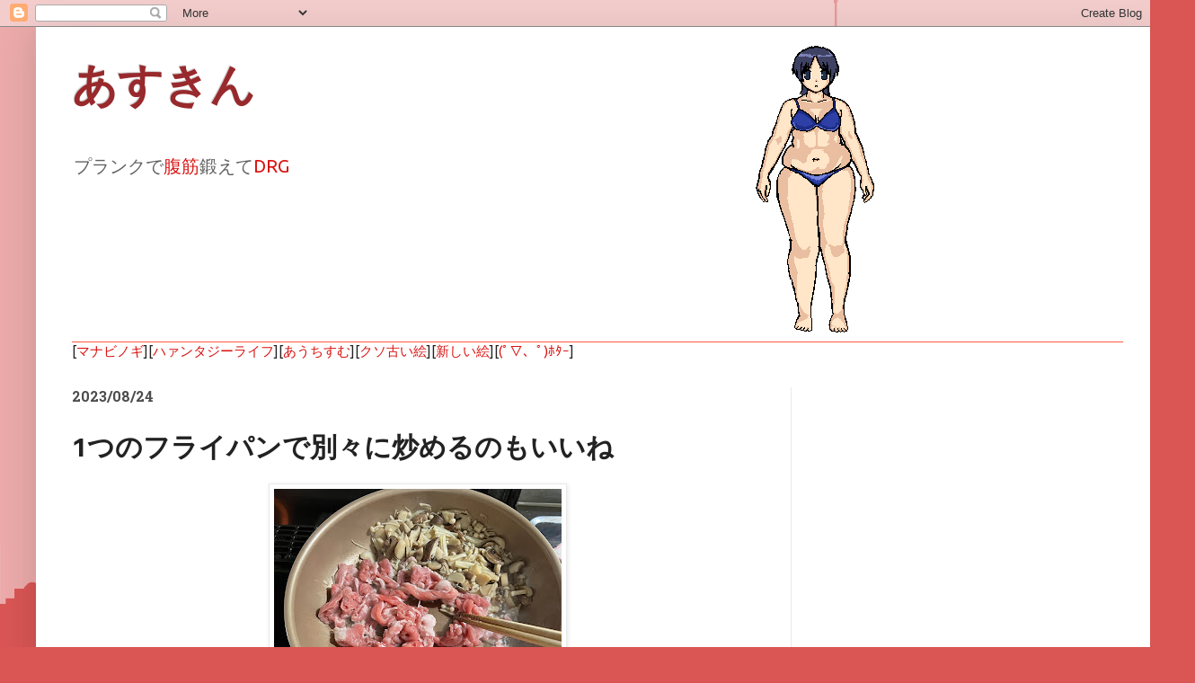

--- FILE ---
content_type: text/html; charset=UTF-8
request_url: https://abs.hantasy.com/2023/08/1_24.html
body_size: 26185
content:
<!DOCTYPE html>
<html class='v2' dir='ltr' lang='ja'>
<head>
<link href='https://www.blogger.com/static/v1/widgets/335934321-css_bundle_v2.css' rel='stylesheet' type='text/css'/>
<meta content='width=1100' name='viewport'/>
<meta content='text/html; charset=UTF-8' http-equiv='Content-Type'/>
<meta content='blogger' name='generator'/>
<link href='https://abs.hantasy.com/favicon.ico' rel='icon' type='image/x-icon'/>
<link href='https://abs.hantasy.com/2023/08/1_24.html' rel='canonical'/>
<link rel="alternate" type="application/atom+xml" title="あすきん - Atom" href="https://abs.hantasy.com/feeds/posts/default" />
<link rel="alternate" type="application/rss+xml" title="あすきん - RSS" href="https://abs.hantasy.com/feeds/posts/default?alt=rss" />
<link rel="service.post" type="application/atom+xml" title="あすきん - Atom" href="https://www.blogger.com/feeds/1411414321104083961/posts/default" />

<link rel="alternate" type="application/atom+xml" title="あすきん - Atom" href="https://abs.hantasy.com/feeds/3430921583675506909/comments/default" />
<!--Can't find substitution for tag [blog.ieCssRetrofitLinks]-->
<link href='https://blogger.googleusercontent.com/img/b/R29vZ2xl/AVvXsEiRFKAdpwg2A_3IAEVnkhBpF2LV5KFzUei2vwQ5daozkPaZCObMdXOKxM9NeTISqBWY7W1Xwb3qKlQcT5fE20iC3dStWhBYeCX8dk7jiN7s_L6y2-NW_3mISxAPuKjWZ3YKEJAY9aM0Tzvpi6RAGdlQ39XXwWRnkn_GsdYkishXi7z1FXrLh4AULOTQpjJR/s320/IMG_2358.HEIC' rel='image_src'/>
<meta content='https://abs.hantasy.com/2023/08/1_24.html' property='og:url'/>
<meta content='1つのフライパンで別々に炒めるのもいいね' property='og:title'/>
<meta content='マビノギあすさんの腹筋ブログ' property='og:description'/>
<meta content='https://blogger.googleusercontent.com/img/b/R29vZ2xl/AVvXsEiRFKAdpwg2A_3IAEVnkhBpF2LV5KFzUei2vwQ5daozkPaZCObMdXOKxM9NeTISqBWY7W1Xwb3qKlQcT5fE20iC3dStWhBYeCX8dk7jiN7s_L6y2-NW_3mISxAPuKjWZ3YKEJAY9aM0Tzvpi6RAGdlQ39XXwWRnkn_GsdYkishXi7z1FXrLh4AULOTQpjJR/w1200-h630-p-k-no-nu/IMG_2358.HEIC' property='og:image'/>
<title>あすきん: 1つのフライパンで別々に炒めるのもいいね</title>
<style type='text/css'>@font-face{font-family:'Hanuman';font-style:normal;font-weight:700;font-display:swap;src:url(//fonts.gstatic.com/s/hanuman/v24/VuJudNvD15HhpJJBYq31yFn72hxIv0v64CDgWdTYQezRj28xHg.woff2)format('woff2');unicode-range:U+1780-17FF,U+19E0-19FF,U+200C-200D,U+25CC;}@font-face{font-family:'Hanuman';font-style:normal;font-weight:700;font-display:swap;src:url(//fonts.gstatic.com/s/hanuman/v24/VuJudNvD15HhpJJBYq31yFn72hxIv0v64CDrWdTYQezRj28.woff2)format('woff2');unicode-range:U+0000-00FF,U+0131,U+0152-0153,U+02BB-02BC,U+02C6,U+02DA,U+02DC,U+0304,U+0308,U+0329,U+2000-206F,U+20AC,U+2122,U+2191,U+2193,U+2212,U+2215,U+FEFF,U+FFFD;}@font-face{font-family:'Play';font-style:normal;font-weight:700;font-display:swap;src:url(//fonts.gstatic.com/s/play/v21/6ae84K2oVqwItm4TCp0y2lvQNTIQoQ.woff2)format('woff2');unicode-range:U+0460-052F,U+1C80-1C8A,U+20B4,U+2DE0-2DFF,U+A640-A69F,U+FE2E-FE2F;}@font-face{font-family:'Play';font-style:normal;font-weight:700;font-display:swap;src:url(//fonts.gstatic.com/s/play/v21/6ae84K2oVqwItm4TCpQy2lvQNTIQoQ.woff2)format('woff2');unicode-range:U+0301,U+0400-045F,U+0490-0491,U+04B0-04B1,U+2116;}@font-face{font-family:'Play';font-style:normal;font-weight:700;font-display:swap;src:url(//fonts.gstatic.com/s/play/v21/6ae84K2oVqwItm4TCpMy2lvQNTIQoQ.woff2)format('woff2');unicode-range:U+0370-0377,U+037A-037F,U+0384-038A,U+038C,U+038E-03A1,U+03A3-03FF;}@font-face{font-family:'Play';font-style:normal;font-weight:700;font-display:swap;src:url(//fonts.gstatic.com/s/play/v21/6ae84K2oVqwItm4TCp8y2lvQNTIQoQ.woff2)format('woff2');unicode-range:U+0102-0103,U+0110-0111,U+0128-0129,U+0168-0169,U+01A0-01A1,U+01AF-01B0,U+0300-0301,U+0303-0304,U+0308-0309,U+0323,U+0329,U+1EA0-1EF9,U+20AB;}@font-face{font-family:'Play';font-style:normal;font-weight:700;font-display:swap;src:url(//fonts.gstatic.com/s/play/v21/6ae84K2oVqwItm4TCp4y2lvQNTIQoQ.woff2)format('woff2');unicode-range:U+0100-02BA,U+02BD-02C5,U+02C7-02CC,U+02CE-02D7,U+02DD-02FF,U+0304,U+0308,U+0329,U+1D00-1DBF,U+1E00-1E9F,U+1EF2-1EFF,U+2020,U+20A0-20AB,U+20AD-20C0,U+2113,U+2C60-2C7F,U+A720-A7FF;}@font-face{font-family:'Play';font-style:normal;font-weight:700;font-display:swap;src:url(//fonts.gstatic.com/s/play/v21/6ae84K2oVqwItm4TCpAy2lvQNTI.woff2)format('woff2');unicode-range:U+0000-00FF,U+0131,U+0152-0153,U+02BB-02BC,U+02C6,U+02DA,U+02DC,U+0304,U+0308,U+0329,U+2000-206F,U+20AC,U+2122,U+2191,U+2193,U+2212,U+2215,U+FEFF,U+FFFD;}@font-face{font-family:'Roboto';font-style:normal;font-weight:700;font-stretch:100%;font-display:swap;src:url(//fonts.gstatic.com/s/roboto/v50/KFOMCnqEu92Fr1ME7kSn66aGLdTylUAMQXC89YmC2DPNWuYjalmZiAr0klQmz24O0g.woff2)format('woff2');unicode-range:U+0460-052F,U+1C80-1C8A,U+20B4,U+2DE0-2DFF,U+A640-A69F,U+FE2E-FE2F;}@font-face{font-family:'Roboto';font-style:normal;font-weight:700;font-stretch:100%;font-display:swap;src:url(//fonts.gstatic.com/s/roboto/v50/KFOMCnqEu92Fr1ME7kSn66aGLdTylUAMQXC89YmC2DPNWuYjalmQiAr0klQmz24O0g.woff2)format('woff2');unicode-range:U+0301,U+0400-045F,U+0490-0491,U+04B0-04B1,U+2116;}@font-face{font-family:'Roboto';font-style:normal;font-weight:700;font-stretch:100%;font-display:swap;src:url(//fonts.gstatic.com/s/roboto/v50/KFOMCnqEu92Fr1ME7kSn66aGLdTylUAMQXC89YmC2DPNWuYjalmYiAr0klQmz24O0g.woff2)format('woff2');unicode-range:U+1F00-1FFF;}@font-face{font-family:'Roboto';font-style:normal;font-weight:700;font-stretch:100%;font-display:swap;src:url(//fonts.gstatic.com/s/roboto/v50/KFOMCnqEu92Fr1ME7kSn66aGLdTylUAMQXC89YmC2DPNWuYjalmXiAr0klQmz24O0g.woff2)format('woff2');unicode-range:U+0370-0377,U+037A-037F,U+0384-038A,U+038C,U+038E-03A1,U+03A3-03FF;}@font-face{font-family:'Roboto';font-style:normal;font-weight:700;font-stretch:100%;font-display:swap;src:url(//fonts.gstatic.com/s/roboto/v50/KFOMCnqEu92Fr1ME7kSn66aGLdTylUAMQXC89YmC2DPNWuYjalnoiAr0klQmz24O0g.woff2)format('woff2');unicode-range:U+0302-0303,U+0305,U+0307-0308,U+0310,U+0312,U+0315,U+031A,U+0326-0327,U+032C,U+032F-0330,U+0332-0333,U+0338,U+033A,U+0346,U+034D,U+0391-03A1,U+03A3-03A9,U+03B1-03C9,U+03D1,U+03D5-03D6,U+03F0-03F1,U+03F4-03F5,U+2016-2017,U+2034-2038,U+203C,U+2040,U+2043,U+2047,U+2050,U+2057,U+205F,U+2070-2071,U+2074-208E,U+2090-209C,U+20D0-20DC,U+20E1,U+20E5-20EF,U+2100-2112,U+2114-2115,U+2117-2121,U+2123-214F,U+2190,U+2192,U+2194-21AE,U+21B0-21E5,U+21F1-21F2,U+21F4-2211,U+2213-2214,U+2216-22FF,U+2308-230B,U+2310,U+2319,U+231C-2321,U+2336-237A,U+237C,U+2395,U+239B-23B7,U+23D0,U+23DC-23E1,U+2474-2475,U+25AF,U+25B3,U+25B7,U+25BD,U+25C1,U+25CA,U+25CC,U+25FB,U+266D-266F,U+27C0-27FF,U+2900-2AFF,U+2B0E-2B11,U+2B30-2B4C,U+2BFE,U+3030,U+FF5B,U+FF5D,U+1D400-1D7FF,U+1EE00-1EEFF;}@font-face{font-family:'Roboto';font-style:normal;font-weight:700;font-stretch:100%;font-display:swap;src:url(//fonts.gstatic.com/s/roboto/v50/KFOMCnqEu92Fr1ME7kSn66aGLdTylUAMQXC89YmC2DPNWuYjaln6iAr0klQmz24O0g.woff2)format('woff2');unicode-range:U+0001-000C,U+000E-001F,U+007F-009F,U+20DD-20E0,U+20E2-20E4,U+2150-218F,U+2190,U+2192,U+2194-2199,U+21AF,U+21E6-21F0,U+21F3,U+2218-2219,U+2299,U+22C4-22C6,U+2300-243F,U+2440-244A,U+2460-24FF,U+25A0-27BF,U+2800-28FF,U+2921-2922,U+2981,U+29BF,U+29EB,U+2B00-2BFF,U+4DC0-4DFF,U+FFF9-FFFB,U+10140-1018E,U+10190-1019C,U+101A0,U+101D0-101FD,U+102E0-102FB,U+10E60-10E7E,U+1D2C0-1D2D3,U+1D2E0-1D37F,U+1F000-1F0FF,U+1F100-1F1AD,U+1F1E6-1F1FF,U+1F30D-1F30F,U+1F315,U+1F31C,U+1F31E,U+1F320-1F32C,U+1F336,U+1F378,U+1F37D,U+1F382,U+1F393-1F39F,U+1F3A7-1F3A8,U+1F3AC-1F3AF,U+1F3C2,U+1F3C4-1F3C6,U+1F3CA-1F3CE,U+1F3D4-1F3E0,U+1F3ED,U+1F3F1-1F3F3,U+1F3F5-1F3F7,U+1F408,U+1F415,U+1F41F,U+1F426,U+1F43F,U+1F441-1F442,U+1F444,U+1F446-1F449,U+1F44C-1F44E,U+1F453,U+1F46A,U+1F47D,U+1F4A3,U+1F4B0,U+1F4B3,U+1F4B9,U+1F4BB,U+1F4BF,U+1F4C8-1F4CB,U+1F4D6,U+1F4DA,U+1F4DF,U+1F4E3-1F4E6,U+1F4EA-1F4ED,U+1F4F7,U+1F4F9-1F4FB,U+1F4FD-1F4FE,U+1F503,U+1F507-1F50B,U+1F50D,U+1F512-1F513,U+1F53E-1F54A,U+1F54F-1F5FA,U+1F610,U+1F650-1F67F,U+1F687,U+1F68D,U+1F691,U+1F694,U+1F698,U+1F6AD,U+1F6B2,U+1F6B9-1F6BA,U+1F6BC,U+1F6C6-1F6CF,U+1F6D3-1F6D7,U+1F6E0-1F6EA,U+1F6F0-1F6F3,U+1F6F7-1F6FC,U+1F700-1F7FF,U+1F800-1F80B,U+1F810-1F847,U+1F850-1F859,U+1F860-1F887,U+1F890-1F8AD,U+1F8B0-1F8BB,U+1F8C0-1F8C1,U+1F900-1F90B,U+1F93B,U+1F946,U+1F984,U+1F996,U+1F9E9,U+1FA00-1FA6F,U+1FA70-1FA7C,U+1FA80-1FA89,U+1FA8F-1FAC6,U+1FACE-1FADC,U+1FADF-1FAE9,U+1FAF0-1FAF8,U+1FB00-1FBFF;}@font-face{font-family:'Roboto';font-style:normal;font-weight:700;font-stretch:100%;font-display:swap;src:url(//fonts.gstatic.com/s/roboto/v50/KFOMCnqEu92Fr1ME7kSn66aGLdTylUAMQXC89YmC2DPNWuYjalmbiAr0klQmz24O0g.woff2)format('woff2');unicode-range:U+0102-0103,U+0110-0111,U+0128-0129,U+0168-0169,U+01A0-01A1,U+01AF-01B0,U+0300-0301,U+0303-0304,U+0308-0309,U+0323,U+0329,U+1EA0-1EF9,U+20AB;}@font-face{font-family:'Roboto';font-style:normal;font-weight:700;font-stretch:100%;font-display:swap;src:url(//fonts.gstatic.com/s/roboto/v50/KFOMCnqEu92Fr1ME7kSn66aGLdTylUAMQXC89YmC2DPNWuYjalmaiAr0klQmz24O0g.woff2)format('woff2');unicode-range:U+0100-02BA,U+02BD-02C5,U+02C7-02CC,U+02CE-02D7,U+02DD-02FF,U+0304,U+0308,U+0329,U+1D00-1DBF,U+1E00-1E9F,U+1EF2-1EFF,U+2020,U+20A0-20AB,U+20AD-20C0,U+2113,U+2C60-2C7F,U+A720-A7FF;}@font-face{font-family:'Roboto';font-style:normal;font-weight:700;font-stretch:100%;font-display:swap;src:url(//fonts.gstatic.com/s/roboto/v50/KFOMCnqEu92Fr1ME7kSn66aGLdTylUAMQXC89YmC2DPNWuYjalmUiAr0klQmz24.woff2)format('woff2');unicode-range:U+0000-00FF,U+0131,U+0152-0153,U+02BB-02BC,U+02C6,U+02DA,U+02DC,U+0304,U+0308,U+0329,U+2000-206F,U+20AC,U+2122,U+2191,U+2193,U+2212,U+2215,U+FEFF,U+FFFD;}@font-face{font-family:'Ubuntu';font-style:normal;font-weight:400;font-display:swap;src:url(//fonts.gstatic.com/s/ubuntu/v21/4iCs6KVjbNBYlgoKcg72nU6AF7xm.woff2)format('woff2');unicode-range:U+0460-052F,U+1C80-1C8A,U+20B4,U+2DE0-2DFF,U+A640-A69F,U+FE2E-FE2F;}@font-face{font-family:'Ubuntu';font-style:normal;font-weight:400;font-display:swap;src:url(//fonts.gstatic.com/s/ubuntu/v21/4iCs6KVjbNBYlgoKew72nU6AF7xm.woff2)format('woff2');unicode-range:U+0301,U+0400-045F,U+0490-0491,U+04B0-04B1,U+2116;}@font-face{font-family:'Ubuntu';font-style:normal;font-weight:400;font-display:swap;src:url(//fonts.gstatic.com/s/ubuntu/v21/4iCs6KVjbNBYlgoKcw72nU6AF7xm.woff2)format('woff2');unicode-range:U+1F00-1FFF;}@font-face{font-family:'Ubuntu';font-style:normal;font-weight:400;font-display:swap;src:url(//fonts.gstatic.com/s/ubuntu/v21/4iCs6KVjbNBYlgoKfA72nU6AF7xm.woff2)format('woff2');unicode-range:U+0370-0377,U+037A-037F,U+0384-038A,U+038C,U+038E-03A1,U+03A3-03FF;}@font-face{font-family:'Ubuntu';font-style:normal;font-weight:400;font-display:swap;src:url(//fonts.gstatic.com/s/ubuntu/v21/4iCs6KVjbNBYlgoKcQ72nU6AF7xm.woff2)format('woff2');unicode-range:U+0100-02BA,U+02BD-02C5,U+02C7-02CC,U+02CE-02D7,U+02DD-02FF,U+0304,U+0308,U+0329,U+1D00-1DBF,U+1E00-1E9F,U+1EF2-1EFF,U+2020,U+20A0-20AB,U+20AD-20C0,U+2113,U+2C60-2C7F,U+A720-A7FF;}@font-face{font-family:'Ubuntu';font-style:normal;font-weight:400;font-display:swap;src:url(//fonts.gstatic.com/s/ubuntu/v21/4iCs6KVjbNBYlgoKfw72nU6AFw.woff2)format('woff2');unicode-range:U+0000-00FF,U+0131,U+0152-0153,U+02BB-02BC,U+02C6,U+02DA,U+02DC,U+0304,U+0308,U+0329,U+2000-206F,U+20AC,U+2122,U+2191,U+2193,U+2212,U+2215,U+FEFF,U+FFFD;}</style>
<style id='page-skin-1' type='text/css'><!--
/*
-----------------------------------------------
Blogger Template Style
Name:     Simple
Designer: Blogger
URL:      www.blogger.com
----------------------------------------------- */
/* Content
----------------------------------------------- */
body {
font: normal normal 14.5px Ubuntu;
color: #222222;
background: #d95654 url(//themes.googleusercontent.com/image?id=1Ul4yPKnCfV-Z12SsWfF6g3-KlOwHmLlX7yXp6FYfFJYZN_3P2Aab-txRhhQiQfKYwTFw) no-repeat scroll top center /* Credit: Leontura (http://www.istockphoto.com/googleimages.php?id=1360043&platform=blogger) */;
padding: 0 40px 40px 40px;
}
html body .region-inner {
min-width: 0;
max-width: 100%;
width: auto;
}
h2 {
font-size: 22px;
}
a:link {
text-decoration:none;
color: #d91411;
}
a:visited {
text-decoration:none;
color: #d99796;
}
a:hover {
text-decoration:underline;
color: #19858d;
}
.body-fauxcolumn-outer .fauxcolumn-inner {
background: transparent none repeat scroll top left;
_background-image: none;
}
.body-fauxcolumn-outer .cap-top {
position: absolute;
z-index: 1;
height: 400px;
width: 100%;
}
.body-fauxcolumn-outer .cap-top .cap-left {
width: 100%;
background: transparent none repeat-x scroll top left;
_background-image: none;
}
.content-outer {
-moz-box-shadow: 0 0 40px rgba(0, 0, 0, .15);
-webkit-box-shadow: 0 0 5px rgba(0, 0, 0, .15);
-goog-ms-box-shadow: 0 0 10px #333333;
box-shadow: 0 0 40px rgba(0, 0, 0, .15);
margin-bottom: 1px;
}
.content-inner {
padding: 10px 10px;
}
.content-inner {
background-color: #ffffff;
}
/* Header
----------------------------------------------- */
.header-outer {
background: rgba(38, 38, 38, 0) none repeat-x scroll 0 -400px;
_background-image: none;
}
.Header h1 {
font: normal bold 50px Roboto;
color: #98292c;
text-shadow: -1px -1px 1px rgba(0, 0, 0, .2);
}
.Header h1 a {
color: #98292c;
}
.Header .description {
font-size: 140%;
color: #616161;
}
.header-inner .Header .titlewrapper {
padding: 22px 30px;
}
.header-inner .Header .descriptionwrapper {
padding: 0 30px;
}
/* Tabs
----------------------------------------------- */
.tabs-inner .section:first-child {
border-top: 1px solid #ff5940;
}
.tabs-inner .section:first-child ul {
margin-top: -1px;
border-top: 1px solid #ff5940;
border-left: 0 solid #ff5940;
border-right: 0 solid #ff5940;
}
.tabs-inner .widget ul {
background: #ffffff url(https://resources.blogblog.com/blogblog/data/1kt/simple/gradients_light.png) repeat-x scroll 0 -800px;
_background-image: none;
border-bottom: 1px solid #ff5940;
margin-top: 0;
margin-left: -30px;
margin-right: -30px;
}
.tabs-inner .widget li a {
display: inline-block;
padding: .6em 1em;
font: normal normal 14px Verdana, Geneva, sans-serif;
color: #8d8d8d;
border-left: 1px solid #ffffff;
border-right: 1px solid #ff5940;
}
.tabs-inner .widget li:first-child a {
border-left: none;
}
.tabs-inner .widget li.selected a, .tabs-inner .widget li a:hover {
color: #000000;
background-color: #e9e9e9;
text-decoration: none;
}
/* Columns
----------------------------------------------- */
.main-outer {
border-top: 0 solid #e9e9e9;
}
.fauxcolumn-left-outer .fauxcolumn-inner {
border-right: 1px solid #e9e9e9;
}
.fauxcolumn-right-outer .fauxcolumn-inner {
border-left: 1px solid #e9e9e9;
}
/* Headings
----------------------------------------------- */
div.widget > h2,
div.widget h2.title {
margin: 0 0 1em 0;
font: normal bold 14px Roboto;
color: #000000;
}
/* Widgets
----------------------------------------------- */
.widget .zippy {
color: #8d8d8d;
text-shadow: 2px 2px 1px rgba(0, 0, 0, .1);
}
.widget .popular-posts ul {
list-style: none;
}
/* Posts
----------------------------------------------- */
h2.date-header {
font: normal bold 16px Hanuman;
}
.date-header span {
background-color: rgba(38, 38, 38, 0);
color: #4c4c4c;
padding: inherit;
letter-spacing: inherit;
margin: inherit;
}
.main-inner {
padding-top: 30px;
padding-bottom: 30px;
}
.main-inner .column-center-inner {
padding: 0 15px;
}
.main-inner .column-center-inner .section {
margin: 0 15px;
}
.post {
margin: 0 0 25px 0;
}
h3.post-title, .comments h4 {
font: normal bold 30px Play;
margin: .75em 0 0;
}
.post-body {
font-size: 110%;
line-height: 1.4;
position: relative;
}
.post-body img, .post-body .tr-caption-container, .Profile img, .Image img,
.BlogList .item-thumbnail img {
padding: 2px;
background: #ffffff;
border: 1px solid #e9e9e9;
-moz-box-shadow: 1px 1px 5px rgba(0, 0, 0, .1);
-webkit-box-shadow: 1px 1px 5px rgba(0, 0, 0, .1);
box-shadow: 1px 1px 5px rgba(0, 0, 0, .1);
}
.post-body img, .post-body .tr-caption-container {
padding: 5px;
}
.post-body .tr-caption-container {
color: #7070df;
}
.post-body .tr-caption-container img {
padding: 0;
background: transparent;
border: none;
-moz-box-shadow: 0 0 0 rgba(0, 0, 0, .1);
-webkit-box-shadow: 0 0 0 rgba(0, 0, 0, .1);
box-shadow: 0 0 0 rgba(0, 0, 0, .1);
}
.post-header {
margin: 0 0 1.5em;
line-height: 1.6;
font-size: 90%;
}
.post-footer {
margin: 20px -2px 0;
padding: 5px 10px;
color: #424242;
background-color: #f4f4f4;
border-bottom: 1px solid #e9e9e9;
line-height: 1.6;
font-size: 90%;
}
#comments .comment-author {
padding-top: 1.5em;
border-top: 1px solid #e9e9e9;
background-position: 0 1.5em;
}
#comments .comment-author:first-child {
padding-top: 0;
border-top: none;
}
.avatar-image-container {
margin: .2em 0 0;
}
#comments .avatar-image-container img {
border: 1px solid #e9e9e9;
}
/* Comments
----------------------------------------------- */
.comments .comments-content .icon.blog-author {
background-repeat: no-repeat;
background-image: url([data-uri]);
}
.comments .comments-content .loadmore a {
border-top: 1px solid #8d8d8d;
border-bottom: 1px solid #8d8d8d;
}
.comments .comment-thread.inline-thread {
background-color: #f4f4f4;
}
.comments .continue {
border-top: 2px solid #8d8d8d;
}
/* Accents
---------------------------------------------- */
.section-columns td.columns-cell {
border-left: 1px solid #e9e9e9;
}
.blog-pager {
background: transparent none no-repeat scroll top center;
}
.blog-pager-older-link, .home-link,
.blog-pager-newer-link {
background-color: #ffffff;
padding: 5px;
}
.footer-outer {
border-top: 0 dashed #bbbbbb;
}
/* Mobile
----------------------------------------------- */
body.mobile  {
background-size: auto;
}
.mobile .body-fauxcolumn-outer {
background: transparent none repeat scroll top left;
}
.mobile .body-fauxcolumn-outer .cap-top {
background-size: 100% auto;
}
.mobile .content-outer {
-webkit-box-shadow: 0 0 3px rgba(0, 0, 0, .15);
box-shadow: 0 0 3px rgba(0, 0, 0, .15);
}
.mobile .tabs-inner .widget ul {
margin-left: 0;
margin-right: 0;
}
.mobile .post {
margin: 0;
}
.mobile .main-inner .column-center-inner .section {
margin: 0;
}
.mobile .date-header span {
padding: 0.1em 10px;
margin: 0 -10px;
}
.mobile h3.post-title {
margin: 0;
}
.mobile .blog-pager {
background: transparent none no-repeat scroll top center;
}
.mobile .footer-outer {
border-top: none;
}
.mobile .main-inner, .mobile .footer-inner {
background-color: #ffffff;
}
.mobile-index-contents {
color: #222222;
}
.mobile-link-button {
background-color: #d91411;
}
.mobile-link-button a:link, .mobile-link-button a:visited {
color: #ffffff;
}
.mobile .tabs-inner .section:first-child {
border-top: none;
}
.mobile .tabs-inner .PageList .widget-content {
background-color: #e9e9e9;
color: #000000;
border-top: 1px solid #ff5940;
border-bottom: 1px solid #ff5940;
}
.mobile .tabs-inner .PageList .widget-content .pagelist-arrow {
border-left: 1px solid #ff5940;
}

--></style>
<style id='template-skin-1' type='text/css'><!--
body {
min-width: 1250px;
}
.content-outer, .content-fauxcolumn-outer, .region-inner {
min-width: 1250px;
max-width: 1250px;
_width: 1250px;
}
.main-inner .columns {
padding-left: 0px;
padding-right: 400px;
}
.main-inner .fauxcolumn-center-outer {
left: 0px;
right: 400px;
/* IE6 does not respect left and right together */
_width: expression(this.parentNode.offsetWidth -
parseInt("0px") -
parseInt("400px") + 'px');
}
.main-inner .fauxcolumn-left-outer {
width: 0px;
}
.main-inner .fauxcolumn-right-outer {
width: 400px;
}
.main-inner .column-left-outer {
width: 0px;
right: 100%;
margin-left: -0px;
}
.main-inner .column-right-outer {
width: 400px;
margin-right: -400px;
}
#layout {
min-width: 0;
}
#layout .content-outer {
min-width: 0;
width: 800px;
}
#layout .region-inner {
min-width: 0;
width: auto;
}
body#layout div.add_widget {
padding: 8px;
}
body#layout div.add_widget a {
margin-left: 32px;
}
--></style>
<style>
    body {background-image:url(\/\/themes.googleusercontent.com\/image?id=1Ul4yPKnCfV-Z12SsWfF6g3-KlOwHmLlX7yXp6FYfFJYZN_3P2Aab-txRhhQiQfKYwTFw);}
    
@media (max-width: 200px) { body {background-image:url(\/\/themes.googleusercontent.com\/image?id=1Ul4yPKnCfV-Z12SsWfF6g3-KlOwHmLlX7yXp6FYfFJYZN_3P2Aab-txRhhQiQfKYwTFw&options=w200);}}
@media (max-width: 400px) and (min-width: 201px) { body {background-image:url(\/\/themes.googleusercontent.com\/image?id=1Ul4yPKnCfV-Z12SsWfF6g3-KlOwHmLlX7yXp6FYfFJYZN_3P2Aab-txRhhQiQfKYwTFw&options=w400);}}
@media (max-width: 800px) and (min-width: 401px) { body {background-image:url(\/\/themes.googleusercontent.com\/image?id=1Ul4yPKnCfV-Z12SsWfF6g3-KlOwHmLlX7yXp6FYfFJYZN_3P2Aab-txRhhQiQfKYwTFw&options=w800);}}
@media (max-width: 1200px) and (min-width: 801px) { body {background-image:url(\/\/themes.googleusercontent.com\/image?id=1Ul4yPKnCfV-Z12SsWfF6g3-KlOwHmLlX7yXp6FYfFJYZN_3P2Aab-txRhhQiQfKYwTFw&options=w1200);}}
/* Last tag covers anything over one higher than the previous max-size cap. */
@media (min-width: 1201px) { body {background-image:url(\/\/themes.googleusercontent.com\/image?id=1Ul4yPKnCfV-Z12SsWfF6g3-KlOwHmLlX7yXp6FYfFJYZN_3P2Aab-txRhhQiQfKYwTFw&options=w1600);}}
  </style>
<!-- Google tag (gtag.js) -->
<script async='true' src='https://www.googletagmanager.com/gtag/js?id=G-5BP5DPWYT5'></script>
<script>
        window.dataLayer = window.dataLayer || [];
        function gtag(){dataLayer.push(arguments);}
        gtag('js', new Date());
        gtag('config', 'G-5BP5DPWYT5');
      </script>
<link href='https://www.blogger.com/dyn-css/authorization.css?targetBlogID=1411414321104083961&amp;zx=e913b399-154c-4d78-ab19-f33d3178d61f' media='none' onload='if(media!=&#39;all&#39;)media=&#39;all&#39;' rel='stylesheet'/><noscript><link href='https://www.blogger.com/dyn-css/authorization.css?targetBlogID=1411414321104083961&amp;zx=e913b399-154c-4d78-ab19-f33d3178d61f' rel='stylesheet'/></noscript>
<meta name='google-adsense-platform-account' content='ca-host-pub-1556223355139109'/>
<meta name='google-adsense-platform-domain' content='blogspot.com'/>

<!-- data-ad-client=ca-pub-3330094380009626 -->

<link rel="stylesheet" href="https://fonts.googleapis.com/css2?display=swap&family=Sawarabi+Mincho"></head>
<body class='loading variant-pale'>
<div class='navbar section' id='navbar' name='Navbar'><div class='widget Navbar' data-version='1' id='Navbar1'><script type="text/javascript">
    function setAttributeOnload(object, attribute, val) {
      if(window.addEventListener) {
        window.addEventListener('load',
          function(){ object[attribute] = val; }, false);
      } else {
        window.attachEvent('onload', function(){ object[attribute] = val; });
      }
    }
  </script>
<div id="navbar-iframe-container"></div>
<script type="text/javascript" src="https://apis.google.com/js/platform.js"></script>
<script type="text/javascript">
      gapi.load("gapi.iframes:gapi.iframes.style.bubble", function() {
        if (gapi.iframes && gapi.iframes.getContext) {
          gapi.iframes.getContext().openChild({
              url: 'https://www.blogger.com/navbar/1411414321104083961?po\x3d3430921583675506909\x26origin\x3dhttps://abs.hantasy.com',
              where: document.getElementById("navbar-iframe-container"),
              id: "navbar-iframe"
          });
        }
      });
    </script><script type="text/javascript">
(function() {
var script = document.createElement('script');
script.type = 'text/javascript';
script.src = '//pagead2.googlesyndication.com/pagead/js/google_top_exp.js';
var head = document.getElementsByTagName('head')[0];
if (head) {
head.appendChild(script);
}})();
</script>
</div></div>
<div class='body-fauxcolumns'>
<div class='fauxcolumn-outer body-fauxcolumn-outer'>
<div class='cap-top'>
<div class='cap-left'></div>
<div class='cap-right'></div>
</div>
<div class='fauxborder-left'>
<div class='fauxborder-right'></div>
<div class='fauxcolumn-inner'>
</div>
</div>
<div class='cap-bottom'>
<div class='cap-left'></div>
<div class='cap-right'></div>
</div>
</div>
</div>
<div class='content'>
<div class='content-fauxcolumns'>
<div class='fauxcolumn-outer content-fauxcolumn-outer'>
<div class='cap-top'>
<div class='cap-left'></div>
<div class='cap-right'></div>
</div>
<div class='fauxborder-left'>
<div class='fauxborder-right'></div>
<div class='fauxcolumn-inner'>
</div>
</div>
<div class='cap-bottom'>
<div class='cap-left'></div>
<div class='cap-right'></div>
</div>
</div>
</div>
<div class='content-outer'>
<div class='content-cap-top cap-top'>
<div class='cap-left'></div>
<div class='cap-right'></div>
</div>
<div class='fauxborder-left content-fauxborder-left'>
<div class='fauxborder-right content-fauxborder-right'></div>
<div class='content-inner'>
<header>
<div class='header-outer'>
<div class='header-cap-top cap-top'>
<div class='cap-left'></div>
<div class='cap-right'></div>
</div>
<div class='fauxborder-left header-fauxborder-left'>
<div class='fauxborder-right header-fauxborder-right'></div>
<div class='region-inner header-inner'>
<div class='header section' id='header' name='ヘッダー'><div class='widget Header' data-version='1' id='Header1'>
<div id='header-inner' style='background-image: url("https://blogger.googleusercontent.com/img/b/R29vZ2xl/AVvXsEgMuJ7RcCNKUQphvQPEaWX-BiSlH10oC9Xgm5WjWk4zW-oSBaMU9TgW4TPHYDm-9MeXDASGwfXAlnD2ZEqu9pbiQXw2zrFvJpuhoLCHa8kjA8r1iQW_a2qyVYjryMLu1csXGPE8KM7J4_Av/s1030/%25E3%2581%25A3%25EF%25BD%2582.png"); background-position: left; width: 1030px; min-height: 340px; _height: 340px; background-repeat: no-repeat; '>
<div class='titlewrapper' style='background: transparent'>
<h1 class='title' style='background: transparent; border-width: 0px'>
<a href='https://abs.hantasy.com/'>
あすきん
</a>
</h1>
</div>
<div class='descriptionwrapper'>
<p class='description'><span>プランクで<a href="https://abs.hantasy.com/search/label/%E8%85%B9%E7%AD%8B">腹筋</a>鍛えて<a href="https://abs.hantasy.com/search/label/Deep%20Rock%20Galactic">DRG</a></span></p>
</div>
</div>
</div></div>
</div>
</div>
<div class='header-cap-bottom cap-bottom'>
<div class='cap-left'></div>
<div class='cap-right'></div>
</div>
</div>
</header>
<div class='tabs-outer'>
<div class='tabs-cap-top cap-top'>
<div class='cap-left'></div>
<div class='cap-right'></div>
</div>
<div class='fauxborder-left tabs-fauxborder-left'>
<div class='fauxborder-right tabs-fauxborder-right'></div>
<div class='region-inner tabs-inner'>
<div class='tabs section' id='crosscol' name='Cross-Column'><div class='widget Text' data-version='1' id='Text1'>
<div class='widget-content'>
[<a href="http://hantasy.com/">マナビノギ</a>][<a href="http://mbng.hantasy.com/">ハァンタジーライフ</a>][<a href="http://www5e.biglobe.ne.jp/~alumina/">あうちすむ</a>][<a href="http://hantasy.com/work/dessin0.htm">クソ古い絵</a>][<a href="http://hantasy.com/archives/cat_123975.html">新しい絵</a>][<a href="http://pupu.publog.jp/">(ﾟ&#9661;&#12289;ﾟ)ﾎﾀｰ</a>]
</div>
<div class='clear'></div>
</div></div>
<div class='tabs no-items section' id='crosscol-overflow' name='Cross-Column 2'></div>
</div>
</div>
<div class='tabs-cap-bottom cap-bottom'>
<div class='cap-left'></div>
<div class='cap-right'></div>
</div>
</div>
<div class='main-outer'>
<div class='main-cap-top cap-top'>
<div class='cap-left'></div>
<div class='cap-right'></div>
</div>
<div class='fauxborder-left main-fauxborder-left'>
<div class='fauxborder-right main-fauxborder-right'></div>
<div class='region-inner main-inner'>
<div class='columns fauxcolumns'>
<div class='fauxcolumn-outer fauxcolumn-center-outer'>
<div class='cap-top'>
<div class='cap-left'></div>
<div class='cap-right'></div>
</div>
<div class='fauxborder-left'>
<div class='fauxborder-right'></div>
<div class='fauxcolumn-inner'>
</div>
</div>
<div class='cap-bottom'>
<div class='cap-left'></div>
<div class='cap-right'></div>
</div>
</div>
<div class='fauxcolumn-outer fauxcolumn-left-outer'>
<div class='cap-top'>
<div class='cap-left'></div>
<div class='cap-right'></div>
</div>
<div class='fauxborder-left'>
<div class='fauxborder-right'></div>
<div class='fauxcolumn-inner'>
</div>
</div>
<div class='cap-bottom'>
<div class='cap-left'></div>
<div class='cap-right'></div>
</div>
</div>
<div class='fauxcolumn-outer fauxcolumn-right-outer'>
<div class='cap-top'>
<div class='cap-left'></div>
<div class='cap-right'></div>
</div>
<div class='fauxborder-left'>
<div class='fauxborder-right'></div>
<div class='fauxcolumn-inner'>
</div>
</div>
<div class='cap-bottom'>
<div class='cap-left'></div>
<div class='cap-right'></div>
</div>
</div>
<!-- corrects IE6 width calculation -->
<div class='columns-inner'>
<div class='column-center-outer'>
<div class='column-center-inner'>
<div class='main section' id='main' name='メイン'><div class='widget Blog' data-version='1' id='Blog1'>
<div class='blog-posts hfeed'>

          <div class="date-outer">
        
<h2 class='date-header'><span>2023/08/24</span></h2>

          <div class="date-posts">
        
<div class='post-outer'>
<div class='post hentry uncustomized-post-template' itemprop='blogPost' itemscope='itemscope' itemtype='http://schema.org/BlogPosting'>
<meta content='https://blogger.googleusercontent.com/img/b/R29vZ2xl/AVvXsEiRFKAdpwg2A_3IAEVnkhBpF2LV5KFzUei2vwQ5daozkPaZCObMdXOKxM9NeTISqBWY7W1Xwb3qKlQcT5fE20iC3dStWhBYeCX8dk7jiN7s_L6y2-NW_3mISxAPuKjWZ3YKEJAY9aM0Tzvpi6RAGdlQ39XXwWRnkn_GsdYkishXi7z1FXrLh4AULOTQpjJR/s320/IMG_2358.HEIC' itemprop='image_url'/>
<meta content='1411414321104083961' itemprop='blogId'/>
<meta content='3430921583675506909' itemprop='postId'/>
<a name='3430921583675506909'></a>
<h3 class='post-title entry-title' itemprop='name'>
1つのフライパンで別々に炒めるのもいいね
</h3>
<div class='post-header'>
<div class='post-header-line-1'></div>
</div>
<div class='post-body entry-content' id='post-body-3430921583675506909' itemprop='description articleBody'>
<p></p><div class="separator" style="clear: both; text-align: center;"><a href="https://blogger.googleusercontent.com/img/b/R29vZ2xl/AVvXsEiRFKAdpwg2A_3IAEVnkhBpF2LV5KFzUei2vwQ5daozkPaZCObMdXOKxM9NeTISqBWY7W1Xwb3qKlQcT5fE20iC3dStWhBYeCX8dk7jiN7s_L6y2-NW_3mISxAPuKjWZ3YKEJAY9aM0Tzvpi6RAGdlQ39XXwWRnkn_GsdYkishXi7z1FXrLh4AULOTQpjJR/s3024/IMG_2358.HEIC" imageanchor="1" style="margin-left: 1em; margin-right: 1em;"><img border="0" data-original-height="2504" data-original-width="3024" height="265" src="https://blogger.googleusercontent.com/img/b/R29vZ2xl/AVvXsEiRFKAdpwg2A_3IAEVnkhBpF2LV5KFzUei2vwQ5daozkPaZCObMdXOKxM9NeTISqBWY7W1Xwb3qKlQcT5fE20iC3dStWhBYeCX8dk7jiN7s_L6y2-NW_3mISxAPuKjWZ3YKEJAY9aM0Tzvpi6RAGdlQ39XXwWRnkn_GsdYkishXi7z1FXrLh4AULOTQpjJR/s320/IMG_2358.HEIC" width="320" /></a></div><br />&nbsp;量が多いと絶対に上手くいかないけど&#12289;こんなふうにキノコと肉を順番に炒めるのは便利&#12290;<p></p>
<div style='clear: both;'></div>
</div>
<div class='post-footer'>
<div class='post-footer-line post-footer-line-1'>
<span class='post-author vcard'>
投稿者
<span class='fn' itemprop='author' itemscope='itemscope' itemtype='http://schema.org/Person'>
<meta content='https://www.blogger.com/profile/00367580263557680066' itemprop='url'/>
<a class='g-profile' href='https://www.blogger.com/profile/00367580263557680066' rel='author' title='author profile'>
<span itemprop='name'>あすさん</span>
</a>
</span>
</span>
<span class='post-timestamp'>
時刻:
<meta content='https://abs.hantasy.com/2023/08/1_24.html' itemprop='url'/>
<a class='timestamp-link' href='https://abs.hantasy.com/2023/08/1_24.html' rel='bookmark' title='permanent link'><abbr class='published' itemprop='datePublished' title='2023-08-24T13:55:00+09:00'>8/24/2023 01:55:00 午後</abbr></a>
</span>
<span class='post-comment-link'>
</span>
<span class='post-icons'>
<span class='item-action'>
<a href='https://www.blogger.com/email-post/1411414321104083961/3430921583675506909' title='メール投稿'>
<img alt='' class='icon-action' height='13' src='https://resources.blogblog.com/img/icon18_email.gif' width='18'/>
</a>
</span>
<span class='item-control blog-admin pid-1998445977'>
<a href='https://www.blogger.com/post-edit.g?blogID=1411414321104083961&postID=3430921583675506909&from=pencil' title='投稿を編集'>
<img alt='' class='icon-action' height='18' src='https://resources.blogblog.com/img/icon18_edit_allbkg.gif' width='18'/>
</a>
</span>
</span>
<div class='post-share-buttons goog-inline-block'>
<a class='goog-inline-block share-button sb-email' href='https://www.blogger.com/share-post.g?blogID=1411414321104083961&postID=3430921583675506909&target=email' target='_blank' title='メールで送信'><span class='share-button-link-text'>メールで送信</span></a><a class='goog-inline-block share-button sb-blog' href='https://www.blogger.com/share-post.g?blogID=1411414321104083961&postID=3430921583675506909&target=blog' onclick='window.open(this.href, "_blank", "height=270,width=475"); return false;' target='_blank' title='BlogThis!'><span class='share-button-link-text'>BlogThis!</span></a><a class='goog-inline-block share-button sb-twitter' href='https://www.blogger.com/share-post.g?blogID=1411414321104083961&postID=3430921583675506909&target=twitter' target='_blank' title='X で共有'><span class='share-button-link-text'>X で共有</span></a><a class='goog-inline-block share-button sb-facebook' href='https://www.blogger.com/share-post.g?blogID=1411414321104083961&postID=3430921583675506909&target=facebook' onclick='window.open(this.href, "_blank", "height=430,width=640"); return false;' target='_blank' title='Facebook で共有する'><span class='share-button-link-text'>Facebook で共有する</span></a><a class='goog-inline-block share-button sb-pinterest' href='https://www.blogger.com/share-post.g?blogID=1411414321104083961&postID=3430921583675506909&target=pinterest' target='_blank' title='Pinterest に共有'><span class='share-button-link-text'>Pinterest に共有</span></a>
</div>
</div>
<div class='post-footer-line post-footer-line-2'>
<span class='post-labels'>
カテゴリ:
<a href='https://abs.hantasy.com/search/label/%E3%82%B0%E3%83%AB%E3%83%A1' rel='tag'>グルメ</a>,
<a href='https://abs.hantasy.com/search/label/%E5%86%99%E7%9C%9F' rel='tag'>写真</a>
</span>
</div>
<div class='post-footer-line post-footer-line-3'>
<span class='post-location'>
</span>
</div>
</div>
</div>
<div class='comments' id='comments'>
<a name='comments'></a>
<h4>0 件のコメント:</h4>
<div id='Blog1_comments-block-wrapper'>
<dl class='avatar-comment-indent' id='comments-block'>
</dl>
</div>
<p class='comment-footer'>
<div class='comment-form'>
<a name='comment-form'></a>
<h4 id='comment-post-message'>コメントを投稿</h4>
<p>
</p>
<a href='https://www.blogger.com/comment/frame/1411414321104083961?po=3430921583675506909&hl=ja&saa=85391&origin=https://abs.hantasy.com' id='comment-editor-src'></a>
<iframe allowtransparency='true' class='blogger-iframe-colorize blogger-comment-from-post' frameborder='0' height='410px' id='comment-editor' name='comment-editor' src='' width='100%'></iframe>
<script src='https://www.blogger.com/static/v1/jsbin/2830521187-comment_from_post_iframe.js' type='text/javascript'></script>
<script type='text/javascript'>
      BLOG_CMT_createIframe('https://www.blogger.com/rpc_relay.html');
    </script>
</div>
</p>
</div>
</div>
<div class='inline-ad'>
<script async src="https://pagead2.googlesyndication.com/pagead/js/adsbygoogle.js"></script>
<!-- asripin_main_Blog1_1x1_as -->
<ins class="adsbygoogle"
     style="display:block"
     data-ad-client="ca-pub-3330094380009626"
     data-ad-host="ca-host-pub-1556223355139109"
     data-ad-host-channel="L0007"
     data-ad-slot="4735851005"
     data-ad-format="auto"
     data-full-width-responsive="true"></ins>
<script>
(adsbygoogle = window.adsbygoogle || []).push({});
</script>
</div>

        </div></div>
      
</div>
<div class='blog-pager' id='blog-pager'>
<span id='blog-pager-newer-link'>
<a class='blog-pager-newer-link' href='https://abs.hantasy.com/2023/08/blog-post_25.html' id='Blog1_blog-pager-newer-link' title='次の投稿'>次の投稿</a>
</span>
<span id='blog-pager-older-link'>
<a class='blog-pager-older-link' href='https://abs.hantasy.com/2023/08/blog-post_83.html' id='Blog1_blog-pager-older-link' title='前の投稿'>前の投稿</a>
</span>
<a class='home-link' href='https://abs.hantasy.com/'>ホーム</a>
</div>
<div class='clear'></div>
<div class='post-feeds'>
<div class='feed-links'>
登録:
<a class='feed-link' href='https://abs.hantasy.com/feeds/3430921583675506909/comments/default' target='_blank' type='application/atom+xml'>コメントの投稿 (Atom)</a>
</div>
</div>
</div></div>
</div>
</div>
<div class='column-left-outer'>
<div class='column-left-inner'>
<aside>
</aside>
</div>
</div>
<div class='column-right-outer'>
<div class='column-right-inner'>
<aside>
<div class='sidebar section' id='sidebar-right-1'><div class='widget AdSense' data-version='1' id='AdSense1'>
<div class='widget-content'>
<script async src="//pagead2.googlesyndication.com/pagead/js/adsbygoogle.js"></script>
<!-- asripin_sidebar-right-1_AdSense1_1x1_as -->
<ins class="adsbygoogle"
     style="display:block"
     data-ad-client="ca-pub-3330094380009626"
     data-ad-host="ca-host-pub-1556223355139109"
     data-ad-host-channel="L0001"
     data-ad-slot="4192327461"
     data-ad-format="auto"></ins>
<script>
(adsbygoogle = window.adsbygoogle || []).push({});
</script>
<div class='clear'></div>
</div>
</div><div class='widget ContactForm' data-version='1' id='ContactForm1'>
<h2 class='title'>連絡フォーム</h2>
<div class='contact-form-widget'>
<div class='form'>
<form name='contact-form'>
<p></p>
名前
<br/>
<input class='contact-form-name' id='ContactForm1_contact-form-name' name='name' size='30' type='text' value=''/>
<p></p>
メール
<span style='font-weight: bolder;'>*</span>
<br/>
<input class='contact-form-email' id='ContactForm1_contact-form-email' name='email' size='30' type='text' value=''/>
<p></p>
メッセージ
<span style='font-weight: bolder;'>*</span>
<br/>
<textarea class='contact-form-email-message' cols='25' id='ContactForm1_contact-form-email-message' name='email-message' rows='5'></textarea>
<p></p>
<input class='contact-form-button contact-form-button-submit' id='ContactForm1_contact-form-submit' type='button' value='送信'/>
<p></p>
<div style='text-align: center; max-width: 222px; width: 100%'>
<p class='contact-form-error-message' id='ContactForm1_contact-form-error-message'></p>
<p class='contact-form-success-message' id='ContactForm1_contact-form-success-message'></p>
</div>
</form>
</div>
</div>
<div class='clear'></div>
</div><div class='widget BlogSearch' data-version='1' id='BlogSearch1'>
<h2 class='title'>あすさんブログを検索</h2>
<div class='widget-content'>
<div id='BlogSearch1_form'>
<form action='https://abs.hantasy.com/search' class='gsc-search-box' target='_top'>
<table cellpadding='0' cellspacing='0' class='gsc-search-box'>
<tbody>
<tr>
<td class='gsc-input'>
<input autocomplete='off' class='gsc-input' name='q' size='10' title='search' type='text' value=''/>
</td>
<td class='gsc-search-button'>
<input class='gsc-search-button' title='search' type='submit' value='検索'/>
</td>
</tr>
</tbody>
</table>
</form>
</div>
</div>
<div class='clear'></div>
</div><div class='widget Stats' data-version='1' id='Stats1'>
<h2>累積腹筋レベル</h2>
<div class='widget-content'>
<div id='Stats1_content' style='display: none;'>
<span class='counter-wrapper text-counter-wrapper' id='Stats1_totalCount'>
</span>
<div class='clear'></div>
</div>
</div>
</div><div class='widget BlogArchive' data-version='1' id='BlogArchive2'>
<h2>あすきん新着記事</h2>
<div class='widget-content'>
<div id='ArchiveList'>
<div id='BlogArchive2_ArchiveList'>
<ul class='hierarchy'>
<li class='archivedate collapsed'>
<a class='toggle' href='javascript:void(0)'>
<span class='zippy'>

        &#9658;&#160;
      
</span>
</a>
<a class='post-count-link' href='https://abs.hantasy.com/2026/'>
2026
</a>
<span class='post-count' dir='ltr'>(30)</span>
<ul class='hierarchy'>
<li class='archivedate collapsed'>
<a class='toggle' href='javascript:void(0)'>
<span class='zippy'>

        &#9658;&#160;
      
</span>
</a>
<a class='post-count-link' href='https://abs.hantasy.com/2026/01/'>
1月
</a>
<span class='post-count' dir='ltr'>(30)</span>
</li>
</ul>
</li>
</ul>
<ul class='hierarchy'>
<li class='archivedate collapsed'>
<a class='toggle' href='javascript:void(0)'>
<span class='zippy'>

        &#9658;&#160;
      
</span>
</a>
<a class='post-count-link' href='https://abs.hantasy.com/2025/'>
2025
</a>
<span class='post-count' dir='ltr'>(662)</span>
<ul class='hierarchy'>
<li class='archivedate collapsed'>
<a class='toggle' href='javascript:void(0)'>
<span class='zippy'>

        &#9658;&#160;
      
</span>
</a>
<a class='post-count-link' href='https://abs.hantasy.com/2025/12/'>
12月
</a>
<span class='post-count' dir='ltr'>(64)</span>
</li>
</ul>
<ul class='hierarchy'>
<li class='archivedate collapsed'>
<a class='toggle' href='javascript:void(0)'>
<span class='zippy'>

        &#9658;&#160;
      
</span>
</a>
<a class='post-count-link' href='https://abs.hantasy.com/2025/11/'>
11月
</a>
<span class='post-count' dir='ltr'>(56)</span>
</li>
</ul>
<ul class='hierarchy'>
<li class='archivedate collapsed'>
<a class='toggle' href='javascript:void(0)'>
<span class='zippy'>

        &#9658;&#160;
      
</span>
</a>
<a class='post-count-link' href='https://abs.hantasy.com/2025/10/'>
10月
</a>
<span class='post-count' dir='ltr'>(47)</span>
</li>
</ul>
<ul class='hierarchy'>
<li class='archivedate collapsed'>
<a class='toggle' href='javascript:void(0)'>
<span class='zippy'>

        &#9658;&#160;
      
</span>
</a>
<a class='post-count-link' href='https://abs.hantasy.com/2025/09/'>
9月
</a>
<span class='post-count' dir='ltr'>(66)</span>
</li>
</ul>
<ul class='hierarchy'>
<li class='archivedate collapsed'>
<a class='toggle' href='javascript:void(0)'>
<span class='zippy'>

        &#9658;&#160;
      
</span>
</a>
<a class='post-count-link' href='https://abs.hantasy.com/2025/08/'>
8月
</a>
<span class='post-count' dir='ltr'>(69)</span>
</li>
</ul>
<ul class='hierarchy'>
<li class='archivedate collapsed'>
<a class='toggle' href='javascript:void(0)'>
<span class='zippy'>

        &#9658;&#160;
      
</span>
</a>
<a class='post-count-link' href='https://abs.hantasy.com/2025/07/'>
7月
</a>
<span class='post-count' dir='ltr'>(58)</span>
</li>
</ul>
<ul class='hierarchy'>
<li class='archivedate collapsed'>
<a class='toggle' href='javascript:void(0)'>
<span class='zippy'>

        &#9658;&#160;
      
</span>
</a>
<a class='post-count-link' href='https://abs.hantasy.com/2025/06/'>
6月
</a>
<span class='post-count' dir='ltr'>(58)</span>
</li>
</ul>
<ul class='hierarchy'>
<li class='archivedate collapsed'>
<a class='toggle' href='javascript:void(0)'>
<span class='zippy'>

        &#9658;&#160;
      
</span>
</a>
<a class='post-count-link' href='https://abs.hantasy.com/2025/05/'>
5月
</a>
<span class='post-count' dir='ltr'>(58)</span>
</li>
</ul>
<ul class='hierarchy'>
<li class='archivedate collapsed'>
<a class='toggle' href='javascript:void(0)'>
<span class='zippy'>

        &#9658;&#160;
      
</span>
</a>
<a class='post-count-link' href='https://abs.hantasy.com/2025/04/'>
4月
</a>
<span class='post-count' dir='ltr'>(58)</span>
</li>
</ul>
<ul class='hierarchy'>
<li class='archivedate collapsed'>
<a class='toggle' href='javascript:void(0)'>
<span class='zippy'>

        &#9658;&#160;
      
</span>
</a>
<a class='post-count-link' href='https://abs.hantasy.com/2025/03/'>
3月
</a>
<span class='post-count' dir='ltr'>(41)</span>
</li>
</ul>
<ul class='hierarchy'>
<li class='archivedate collapsed'>
<a class='toggle' href='javascript:void(0)'>
<span class='zippy'>

        &#9658;&#160;
      
</span>
</a>
<a class='post-count-link' href='https://abs.hantasy.com/2025/02/'>
2月
</a>
<span class='post-count' dir='ltr'>(35)</span>
</li>
</ul>
<ul class='hierarchy'>
<li class='archivedate collapsed'>
<a class='toggle' href='javascript:void(0)'>
<span class='zippy'>

        &#9658;&#160;
      
</span>
</a>
<a class='post-count-link' href='https://abs.hantasy.com/2025/01/'>
1月
</a>
<span class='post-count' dir='ltr'>(52)</span>
</li>
</ul>
</li>
</ul>
<ul class='hierarchy'>
<li class='archivedate collapsed'>
<a class='toggle' href='javascript:void(0)'>
<span class='zippy'>

        &#9658;&#160;
      
</span>
</a>
<a class='post-count-link' href='https://abs.hantasy.com/2024/'>
2024
</a>
<span class='post-count' dir='ltr'>(636)</span>
<ul class='hierarchy'>
<li class='archivedate collapsed'>
<a class='toggle' href='javascript:void(0)'>
<span class='zippy'>

        &#9658;&#160;
      
</span>
</a>
<a class='post-count-link' href='https://abs.hantasy.com/2024/12/'>
12月
</a>
<span class='post-count' dir='ltr'>(37)</span>
</li>
</ul>
<ul class='hierarchy'>
<li class='archivedate collapsed'>
<a class='toggle' href='javascript:void(0)'>
<span class='zippy'>

        &#9658;&#160;
      
</span>
</a>
<a class='post-count-link' href='https://abs.hantasy.com/2024/11/'>
11月
</a>
<span class='post-count' dir='ltr'>(37)</span>
</li>
</ul>
<ul class='hierarchy'>
<li class='archivedate collapsed'>
<a class='toggle' href='javascript:void(0)'>
<span class='zippy'>

        &#9658;&#160;
      
</span>
</a>
<a class='post-count-link' href='https://abs.hantasy.com/2024/10/'>
10月
</a>
<span class='post-count' dir='ltr'>(37)</span>
</li>
</ul>
<ul class='hierarchy'>
<li class='archivedate collapsed'>
<a class='toggle' href='javascript:void(0)'>
<span class='zippy'>

        &#9658;&#160;
      
</span>
</a>
<a class='post-count-link' href='https://abs.hantasy.com/2024/09/'>
9月
</a>
<span class='post-count' dir='ltr'>(30)</span>
</li>
</ul>
<ul class='hierarchy'>
<li class='archivedate collapsed'>
<a class='toggle' href='javascript:void(0)'>
<span class='zippy'>

        &#9658;&#160;
      
</span>
</a>
<a class='post-count-link' href='https://abs.hantasy.com/2024/08/'>
8月
</a>
<span class='post-count' dir='ltr'>(34)</span>
</li>
</ul>
<ul class='hierarchy'>
<li class='archivedate collapsed'>
<a class='toggle' href='javascript:void(0)'>
<span class='zippy'>

        &#9658;&#160;
      
</span>
</a>
<a class='post-count-link' href='https://abs.hantasy.com/2024/07/'>
7月
</a>
<span class='post-count' dir='ltr'>(46)</span>
</li>
</ul>
<ul class='hierarchy'>
<li class='archivedate collapsed'>
<a class='toggle' href='javascript:void(0)'>
<span class='zippy'>

        &#9658;&#160;
      
</span>
</a>
<a class='post-count-link' href='https://abs.hantasy.com/2024/06/'>
6月
</a>
<span class='post-count' dir='ltr'>(88)</span>
</li>
</ul>
<ul class='hierarchy'>
<li class='archivedate collapsed'>
<a class='toggle' href='javascript:void(0)'>
<span class='zippy'>

        &#9658;&#160;
      
</span>
</a>
<a class='post-count-link' href='https://abs.hantasy.com/2024/05/'>
5月
</a>
<span class='post-count' dir='ltr'>(81)</span>
</li>
</ul>
<ul class='hierarchy'>
<li class='archivedate collapsed'>
<a class='toggle' href='javascript:void(0)'>
<span class='zippy'>

        &#9658;&#160;
      
</span>
</a>
<a class='post-count-link' href='https://abs.hantasy.com/2024/04/'>
4月
</a>
<span class='post-count' dir='ltr'>(82)</span>
</li>
</ul>
<ul class='hierarchy'>
<li class='archivedate collapsed'>
<a class='toggle' href='javascript:void(0)'>
<span class='zippy'>

        &#9658;&#160;
      
</span>
</a>
<a class='post-count-link' href='https://abs.hantasy.com/2024/03/'>
3月
</a>
<span class='post-count' dir='ltr'>(66)</span>
</li>
</ul>
<ul class='hierarchy'>
<li class='archivedate collapsed'>
<a class='toggle' href='javascript:void(0)'>
<span class='zippy'>

        &#9658;&#160;
      
</span>
</a>
<a class='post-count-link' href='https://abs.hantasy.com/2024/02/'>
2月
</a>
<span class='post-count' dir='ltr'>(48)</span>
</li>
</ul>
<ul class='hierarchy'>
<li class='archivedate collapsed'>
<a class='toggle' href='javascript:void(0)'>
<span class='zippy'>

        &#9658;&#160;
      
</span>
</a>
<a class='post-count-link' href='https://abs.hantasy.com/2024/01/'>
1月
</a>
<span class='post-count' dir='ltr'>(50)</span>
</li>
</ul>
</li>
</ul>
<ul class='hierarchy'>
<li class='archivedate expanded'>
<a class='toggle' href='javascript:void(0)'>
<span class='zippy toggle-open'>

        &#9660;&#160;
      
</span>
</a>
<a class='post-count-link' href='https://abs.hantasy.com/2023/'>
2023
</a>
<span class='post-count' dir='ltr'>(735)</span>
<ul class='hierarchy'>
<li class='archivedate collapsed'>
<a class='toggle' href='javascript:void(0)'>
<span class='zippy'>

        &#9658;&#160;
      
</span>
</a>
<a class='post-count-link' href='https://abs.hantasy.com/2023/12/'>
12月
</a>
<span class='post-count' dir='ltr'>(44)</span>
</li>
</ul>
<ul class='hierarchy'>
<li class='archivedate collapsed'>
<a class='toggle' href='javascript:void(0)'>
<span class='zippy'>

        &#9658;&#160;
      
</span>
</a>
<a class='post-count-link' href='https://abs.hantasy.com/2023/11/'>
11月
</a>
<span class='post-count' dir='ltr'>(54)</span>
</li>
</ul>
<ul class='hierarchy'>
<li class='archivedate collapsed'>
<a class='toggle' href='javascript:void(0)'>
<span class='zippy'>

        &#9658;&#160;
      
</span>
</a>
<a class='post-count-link' href='https://abs.hantasy.com/2023/10/'>
10月
</a>
<span class='post-count' dir='ltr'>(52)</span>
</li>
</ul>
<ul class='hierarchy'>
<li class='archivedate collapsed'>
<a class='toggle' href='javascript:void(0)'>
<span class='zippy'>

        &#9658;&#160;
      
</span>
</a>
<a class='post-count-link' href='https://abs.hantasy.com/2023/09/'>
9月
</a>
<span class='post-count' dir='ltr'>(58)</span>
</li>
</ul>
<ul class='hierarchy'>
<li class='archivedate expanded'>
<a class='toggle' href='javascript:void(0)'>
<span class='zippy toggle-open'>

        &#9660;&#160;
      
</span>
</a>
<a class='post-count-link' href='https://abs.hantasy.com/2023/08/'>
8月
</a>
<span class='post-count' dir='ltr'>(69)</span>
<ul class='posts'>
<li><a href='https://abs.hantasy.com/2023/08/o.html'>久々のゲイム実況&#65288;o&#65342;Д&#65342;&#65289;ﾉﾀﾞｰｯ!!</a></li>
<li><a href='https://abs.hantasy.com/2023/08/blog-post_31.html'>やっぱり消費を減らしたり控えたり節約したり廃止したりするのが全部裏目に出ていると思う</a></li>
<li><a href='https://abs.hantasy.com/2023/08/10off.html'>新規会員登録で10%OFFクーポン配布中&#8592;ないんだが&#65311;ｗｗｗ</a></li>
<li><a href='https://abs.hantasy.com/2023/08/blog-post_80.html'>クライオキャノンで凍結させても殴ったらダメなパターンｗ</a></li>
<li><a href='https://abs.hantasy.com/2023/08/blog-post_30.html'>地点採掘でマインヘッドのセントリーガンが人知れずフーリホーダーを倒してしまう</a></li>
<li><a href='https://abs.hantasy.com/2023/08/blog-post_42.html'>川や湖で泳ぐのは危険なんだな&#8230;</a></li>
<li><a href='https://abs.hantasy.com/2023/08/blog-post_70.html'>一言居士で稼げることを覚えたユーザーが地獄&#8230;𝕏</a></li>
<li><a href='https://abs.hantasy.com/2023/08/blog-post_37.html'>&#12300;恋愛の有害性&#12301;を社会が認めてしまったわけだ</a></li>
<li><a href='https://abs.hantasy.com/2023/08/sb5.html'>グレゴリーのテールメイトSにはB5の雑誌&#65288;ジャンプとか&#65289;は入るのだろうか&#8230;</a></li>
<li><a href='https://abs.hantasy.com/2023/08/blog-post_41.html'>クラッススの横をすり抜けるのに失敗&#8230;即死させられる</a></li>
<li><a href='https://abs.hantasy.com/2023/08/blog-post_28.html'>文章も読まない&#12289;動画も見ない&#8230;せや&#65281;</a></li>
<li><a href='https://abs.hantasy.com/2023/08/blog-post_29.html'>弾丸登山&#8230;富士山も災難&#8230;管理やパトロール員が悪者に見られてしまう</a></li>
<li><a href='https://abs.hantasy.com/2023/08/blog-post_27.html'>回収作戦では &#8221;つまみ出されないように&#8221;</a></li>
<li><a href='https://abs.hantasy.com/2023/08/blog-post_64.html'>少女漫画だと男の手を見て&#12300;骨張ってて大っきい手だな&#8230;&#9825;&#12301;みたいなシーンがあるけど実際どうなの&#65311;</a></li>
<li><a href='https://abs.hantasy.com/2023/08/blog-post_25.html'>じゃがりこってダジャレばっかりかよｗ</a></li>
<li><a href='https://abs.hantasy.com/2023/08/1_24.html'>1つのフライパンで別々に炒めるのもいいね</a></li>
<li><a href='https://abs.hantasy.com/2023/08/blog-post_83.html'>彡(&#9679;)(&#9679;)&#12300;ケイブリーチにつかまれたらフーリホーダーに笑われた&#12301;</a></li>
<li><a href='https://abs.hantasy.com/2023/08/blog-post_62.html'>狭いトンネルでクローナーヤングリングに翻弄されるｗｗｗｗｗ</a></li>
<li><a href='https://abs.hantasy.com/2023/08/blog-post_38.html'>社会勉強なんてしないほうがよかった可能性&#8230;&#8230;</a></li>
<li><a href='https://abs.hantasy.com/2023/08/blog-post_48.html'>&#12300;自然淘汰&#12301;という考え方は実は人間の主観</a></li>
<li><a href='https://abs.hantasy.com/2023/08/blog-post_74.html'>掘り出したアクアークを回収せずに置いておけば最後にチームと合流できる</a></li>
<li><a href='https://abs.hantasy.com/2023/08/uniqlo.html'>UNIQLOのラウンドミニショルダーバッグに入れるならマルマンのクロッキーブックよりターレンス&#12300;絵を...</a></li>
<li><a href='https://abs.hantasy.com/2023/08/blog-post_81.html'>だーかーらー下から上は無理だろｗｗｗｗｗｗｗｗｗ</a></li>
<li><a href='https://abs.hantasy.com/2023/08/blog-post_90.html'>筆記体のかっこいいサインを書きたい</a></li>
<li><a href='https://abs.hantasy.com/2023/08/blog-post_47.html'>フーリホーダーの前にケイブリーチを処理しなくてはいけなかったｗｗｗ</a></li>
<li><a href='https://abs.hantasy.com/2023/08/blog-post_55.html'>反出生主義にとっては&#12300;親ガチャに当たりなどない&#12301;</a></li>
<li><a href='https://abs.hantasy.com/2023/08/blog-post_1.html'>高齢者の扱いを見れば&#12300;古いものばかりが大切にされ&#12289;新しい文化の育つ土壌ではない&#12301;ことは明白</a></li>
<li><a href='https://abs.hantasy.com/2023/08/blog-post_10.html'>普通や平均のレベルすら&#12300;弱者&#12301;とみなされる&#8230;上級のほんの一部しか眼中にない</a></li>
<li><a href='https://abs.hantasy.com/2023/08/blog-post_20.html'>ベイスクッキーココア味</a></li>
<li><a href='https://abs.hantasy.com/2023/08/blog-post_67.html'>アクアークの光で壁のダイストラムを発見しづらくなるようだｗ</a></li>
<li><a href='https://abs.hantasy.com/2023/08/blog-post_23.html'>極端に狭い現地精錬は敵がすぐに集まってきてしまうｗ</a></li>
<li><a href='https://abs.hantasy.com/2023/08/blog-post_19.html'>街路樹がイキイキしているだけで評価されるのでは</a></li>
<li><a href='https://abs.hantasy.com/2023/08/sns.html'>陰キャやチー牛はSNSや動画サイトの&#12300;おすすめアカウント&#12301;を好意と勘違いしている恐れがある</a></li>
<li><a href='https://abs.hantasy.com/2023/08/blog-post_18.html'>ローディングの早い&#12300;狭い&#12301;ミッションが簡単にクリアできるとは限らない</a></li>
<li><a href='https://abs.hantasy.com/2023/08/blog-post_4.html'>ロッククラッカーポッドを要請したらバグってメテオライトが消滅&#12289;プレーグハートだけが残って回収もできた</a></li>
<li><a href='https://abs.hantasy.com/2023/08/blog-post_61.html'>ケチャップぶっかけてくる虫がうっとうしいｗｗ</a></li>
<li><a href='https://abs.hantasy.com/2023/08/blog-post_16.html'>本品は&#12289;洗わず調理できますが調理前に水ですすぐことをお勧めいたします&#12290;</a></li>
<li><a href='https://abs.hantasy.com/2023/08/blog-post_85.html'>長期的に見れば&#12300;弱者&#9675;&#9675;&#12301;が弱者なのは今だけかもしれない</a></li>
<li><a href='https://abs.hantasy.com/2023/08/blog-post_15.html'>マッチョよりガリガリのほうがウケがいいらしい</a></li>
<li><a href='https://abs.hantasy.com/2023/08/blog-post_14.html'>敵をマークしてもらえるとモール弾でぶち抜くことができる</a></li>
<li><a href='https://abs.hantasy.com/2023/08/blog-post_56.html'>ほったるが長いトンネルを掘ったる&#65281;ヽ(&#176;&#9661;&#12289;&#176;)ﾉ</a></li>
<li><a href='https://abs.hantasy.com/2023/08/blog-post_22.html'>ポーチドエッッッッグｗｗｗｗｗｗｗｗｗｗｗｗ</a></li>
<li><a href='https://abs.hantasy.com/2023/08/blog-post_13.html'>過去の失敗を生かして&#8230;崖に足場を作る&#12539;ボスコに攻撃させない&#12539;スティーブをテイムしない</a></li>
<li><a href='https://abs.hantasy.com/2023/08/a.html'>リソファージコラプター固くて(&#39;A`)ﾒﾝﾄﾞｸｾ</a></li>
<li><a href='https://abs.hantasy.com/2023/08/blog-post_34.html'>ジュコヴュニュキの読み方ｗｗｗｗｗｗｗｗｗｗ</a></li>
<li><a href='https://abs.hantasy.com/2023/08/blog-post_11.html'>(*&#180;&#65381;ω&#65381;):;*.&#8217;:;ﾌﾞｯレンダーｗ</a></li>
<li><a href='https://abs.hantasy.com/2023/08/v.html'>パプリカを炒めると( ﾟv^ ) ｵｲﾁｲ</a></li>
<li><a href='https://abs.hantasy.com/2023/08/blog-post_9.html'>唯一の正答を求める教育しかしないから&#12289;学習といえば&#12300;暗記&#12301;と&#12300;反復&#12301;になってしまう</a></li>
<li><a href='https://abs.hantasy.com/2023/08/blog-post_8.html'>パイプラインをふざけて設置したらチームを蘇生できなくなったｗｗｗｗｗｗｗｗｗｗｗ</a></li>
<li><a href='https://abs.hantasy.com/2023/08/blog-post_88.html'>回収作戦の壊れた補給ポッドが近すぎるｗｗｗｗｗｗｗｗｗ</a></li>
<li><a href='https://abs.hantasy.com/2023/08/ath-e70.html'>ケーブルの長さだけでオーテクのATH-E70を選ぶ&#65288;お金持ち専用&#65289;</a></li>
<li><a href='https://abs.hantasy.com/2023/08/blog-post_50.html'>梅おろしうどん&#8230;梅おろしぶっかけうどんｗｗ</a></li>
<li><a href='https://abs.hantasy.com/2023/08/blog-post_65.html'>&#12300;小学校の大縄跳び&#12301;と同じ</a></li>
<li><a href='https://abs.hantasy.com/2023/08/blog-post_76.html'>イヤホンの用途&#12539;分類は&#12300;公式が言ってるだけ&#12301;&#12290;快適性と好みで選べば間違いない</a></li>
<li><a href='https://abs.hantasy.com/2023/08/blog-post_68.html'>冗談が通じなくなってきているというより&#12289;情報はすべて真実&#12539;正しい&#12539;信用できると勘違いしている人が深刻</a></li>
<li><a href='https://abs.hantasy.com/2023/08/blog-post_54.html'>火の玉をドレッドノートの目の前で撃ち落としてもダメージを与えられるわけではないのか&#8230;&#65311;</a></li>
<li><a href='https://abs.hantasy.com/2023/08/blog-post_7.html'>格差が広がりすぎると気概を失い&#12289;どんなに成功しても&#12300;焼け石に水&#12301;と感じるようになる</a></li>
<li><a href='https://abs.hantasy.com/2023/08/blog-post_6.html'>すべてを受け入れろと強要するのは&#12300;不寛容&#12301;にほかならない矛盾である</a></li>
<li><a href='https://abs.hantasy.com/2023/08/blog-post_12.html'>移動販売&#12539;地域見守りと称する訪問について</a></li>
<li><a href='https://abs.hantasy.com/2023/08/blog-post_26.html'>ラクトアイスじゃなくアイスクリーム</a></li>
<li><a href='https://abs.hantasy.com/2023/08/blog-post_32.html'>高身長には&#12300;介護リスク&#12301;&#8230;故障時や老後を生きていく上で不利</a></li>
<li><a href='https://abs.hantasy.com/2023/08/blog-post_5.html'>ミッションコントロールのセリフが間違ってるｗｗｗｗｗｗｗｗｗ</a></li>
<li><a href='https://abs.hantasy.com/2023/08/blog-post_21.html'>黒&#65288;赤&#65289;咲さや</a></li>
<li><a href='https://abs.hantasy.com/2023/08/blog-post_3.html'>そのまんまゆずミイラ</a></li>
<li><a href='https://abs.hantasy.com/2023/08/omen.html'>OMENをもうちょっと冷静にやらないとなｗｗｗｗ</a></li>
<li><a href='https://abs.hantasy.com/2023/08/lll.html'>ウォーデンとプレトリアンの挙動がｷﾓ&#9473;&#9473;&#9473;&#9473;&#9473;(&#180;Д&#65344;lll)&#9473;&#9473;&#9473;&#9473;&#9473;ｯ!!!!</a></li>
<li><a href='https://abs.hantasy.com/2023/08/blog-post_2.html'>奨学金が返済できず若者が犠牲になる&#8230;</a></li>
<li><a href='https://abs.hantasy.com/2023/08/blog-post.html'>温玉とササミのササミシスカレーうどん</a></li>
<li><a href='https://abs.hantasy.com/2023/08/1.html'>サブスク&#12289;固定料金&#12289;水道光熱費などを&#12300;1人分&#12301;で済ませられるようになれば結婚したくなるのではないか&#65311;</a></li>
</ul>
</li>
</ul>
<ul class='hierarchy'>
<li class='archivedate collapsed'>
<a class='toggle' href='javascript:void(0)'>
<span class='zippy'>

        &#9658;&#160;
      
</span>
</a>
<a class='post-count-link' href='https://abs.hantasy.com/2023/07/'>
7月
</a>
<span class='post-count' dir='ltr'>(57)</span>
</li>
</ul>
<ul class='hierarchy'>
<li class='archivedate collapsed'>
<a class='toggle' href='javascript:void(0)'>
<span class='zippy'>

        &#9658;&#160;
      
</span>
</a>
<a class='post-count-link' href='https://abs.hantasy.com/2023/06/'>
6月
</a>
<span class='post-count' dir='ltr'>(57)</span>
</li>
</ul>
<ul class='hierarchy'>
<li class='archivedate collapsed'>
<a class='toggle' href='javascript:void(0)'>
<span class='zippy'>

        &#9658;&#160;
      
</span>
</a>
<a class='post-count-link' href='https://abs.hantasy.com/2023/05/'>
5月
</a>
<span class='post-count' dir='ltr'>(70)</span>
</li>
</ul>
<ul class='hierarchy'>
<li class='archivedate collapsed'>
<a class='toggle' href='javascript:void(0)'>
<span class='zippy'>

        &#9658;&#160;
      
</span>
</a>
<a class='post-count-link' href='https://abs.hantasy.com/2023/04/'>
4月
</a>
<span class='post-count' dir='ltr'>(52)</span>
</li>
</ul>
<ul class='hierarchy'>
<li class='archivedate collapsed'>
<a class='toggle' href='javascript:void(0)'>
<span class='zippy'>

        &#9658;&#160;
      
</span>
</a>
<a class='post-count-link' href='https://abs.hantasy.com/2023/03/'>
3月
</a>
<span class='post-count' dir='ltr'>(76)</span>
</li>
</ul>
<ul class='hierarchy'>
<li class='archivedate collapsed'>
<a class='toggle' href='javascript:void(0)'>
<span class='zippy'>

        &#9658;&#160;
      
</span>
</a>
<a class='post-count-link' href='https://abs.hantasy.com/2023/02/'>
2月
</a>
<span class='post-count' dir='ltr'>(80)</span>
</li>
</ul>
<ul class='hierarchy'>
<li class='archivedate collapsed'>
<a class='toggle' href='javascript:void(0)'>
<span class='zippy'>

        &#9658;&#160;
      
</span>
</a>
<a class='post-count-link' href='https://abs.hantasy.com/2023/01/'>
1月
</a>
<span class='post-count' dir='ltr'>(66)</span>
</li>
</ul>
</li>
</ul>
<ul class='hierarchy'>
<li class='archivedate collapsed'>
<a class='toggle' href='javascript:void(0)'>
<span class='zippy'>

        &#9658;&#160;
      
</span>
</a>
<a class='post-count-link' href='https://abs.hantasy.com/2022/'>
2022
</a>
<span class='post-count' dir='ltr'>(935)</span>
<ul class='hierarchy'>
<li class='archivedate collapsed'>
<a class='toggle' href='javascript:void(0)'>
<span class='zippy'>

        &#9658;&#160;
      
</span>
</a>
<a class='post-count-link' href='https://abs.hantasy.com/2022/12/'>
12月
</a>
<span class='post-count' dir='ltr'>(78)</span>
</li>
</ul>
<ul class='hierarchy'>
<li class='archivedate collapsed'>
<a class='toggle' href='javascript:void(0)'>
<span class='zippy'>

        &#9658;&#160;
      
</span>
</a>
<a class='post-count-link' href='https://abs.hantasy.com/2022/11/'>
11月
</a>
<span class='post-count' dir='ltr'>(77)</span>
</li>
</ul>
<ul class='hierarchy'>
<li class='archivedate collapsed'>
<a class='toggle' href='javascript:void(0)'>
<span class='zippy'>

        &#9658;&#160;
      
</span>
</a>
<a class='post-count-link' href='https://abs.hantasy.com/2022/10/'>
10月
</a>
<span class='post-count' dir='ltr'>(98)</span>
</li>
</ul>
<ul class='hierarchy'>
<li class='archivedate collapsed'>
<a class='toggle' href='javascript:void(0)'>
<span class='zippy'>

        &#9658;&#160;
      
</span>
</a>
<a class='post-count-link' href='https://abs.hantasy.com/2022/09/'>
9月
</a>
<span class='post-count' dir='ltr'>(79)</span>
</li>
</ul>
<ul class='hierarchy'>
<li class='archivedate collapsed'>
<a class='toggle' href='javascript:void(0)'>
<span class='zippy'>

        &#9658;&#160;
      
</span>
</a>
<a class='post-count-link' href='https://abs.hantasy.com/2022/08/'>
8月
</a>
<span class='post-count' dir='ltr'>(104)</span>
</li>
</ul>
<ul class='hierarchy'>
<li class='archivedate collapsed'>
<a class='toggle' href='javascript:void(0)'>
<span class='zippy'>

        &#9658;&#160;
      
</span>
</a>
<a class='post-count-link' href='https://abs.hantasy.com/2022/07/'>
7月
</a>
<span class='post-count' dir='ltr'>(71)</span>
</li>
</ul>
<ul class='hierarchy'>
<li class='archivedate collapsed'>
<a class='toggle' href='javascript:void(0)'>
<span class='zippy'>

        &#9658;&#160;
      
</span>
</a>
<a class='post-count-link' href='https://abs.hantasy.com/2022/06/'>
6月
</a>
<span class='post-count' dir='ltr'>(68)</span>
</li>
</ul>
<ul class='hierarchy'>
<li class='archivedate collapsed'>
<a class='toggle' href='javascript:void(0)'>
<span class='zippy'>

        &#9658;&#160;
      
</span>
</a>
<a class='post-count-link' href='https://abs.hantasy.com/2022/05/'>
5月
</a>
<span class='post-count' dir='ltr'>(68)</span>
</li>
</ul>
<ul class='hierarchy'>
<li class='archivedate collapsed'>
<a class='toggle' href='javascript:void(0)'>
<span class='zippy'>

        &#9658;&#160;
      
</span>
</a>
<a class='post-count-link' href='https://abs.hantasy.com/2022/04/'>
4月
</a>
<span class='post-count' dir='ltr'>(65)</span>
</li>
</ul>
<ul class='hierarchy'>
<li class='archivedate collapsed'>
<a class='toggle' href='javascript:void(0)'>
<span class='zippy'>

        &#9658;&#160;
      
</span>
</a>
<a class='post-count-link' href='https://abs.hantasy.com/2022/03/'>
3月
</a>
<span class='post-count' dir='ltr'>(67)</span>
</li>
</ul>
<ul class='hierarchy'>
<li class='archivedate collapsed'>
<a class='toggle' href='javascript:void(0)'>
<span class='zippy'>

        &#9658;&#160;
      
</span>
</a>
<a class='post-count-link' href='https://abs.hantasy.com/2022/02/'>
2月
</a>
<span class='post-count' dir='ltr'>(55)</span>
</li>
</ul>
<ul class='hierarchy'>
<li class='archivedate collapsed'>
<a class='toggle' href='javascript:void(0)'>
<span class='zippy'>

        &#9658;&#160;
      
</span>
</a>
<a class='post-count-link' href='https://abs.hantasy.com/2022/01/'>
1月
</a>
<span class='post-count' dir='ltr'>(105)</span>
</li>
</ul>
</li>
</ul>
<ul class='hierarchy'>
<li class='archivedate collapsed'>
<a class='toggle' href='javascript:void(0)'>
<span class='zippy'>

        &#9658;&#160;
      
</span>
</a>
<a class='post-count-link' href='https://abs.hantasy.com/2021/'>
2021
</a>
<span class='post-count' dir='ltr'>(765)</span>
<ul class='hierarchy'>
<li class='archivedate collapsed'>
<a class='toggle' href='javascript:void(0)'>
<span class='zippy'>

        &#9658;&#160;
      
</span>
</a>
<a class='post-count-link' href='https://abs.hantasy.com/2021/12/'>
12月
</a>
<span class='post-count' dir='ltr'>(117)</span>
</li>
</ul>
<ul class='hierarchy'>
<li class='archivedate collapsed'>
<a class='toggle' href='javascript:void(0)'>
<span class='zippy'>

        &#9658;&#160;
      
</span>
</a>
<a class='post-count-link' href='https://abs.hantasy.com/2021/11/'>
11月
</a>
<span class='post-count' dir='ltr'>(111)</span>
</li>
</ul>
<ul class='hierarchy'>
<li class='archivedate collapsed'>
<a class='toggle' href='javascript:void(0)'>
<span class='zippy'>

        &#9658;&#160;
      
</span>
</a>
<a class='post-count-link' href='https://abs.hantasy.com/2021/10/'>
10月
</a>
<span class='post-count' dir='ltr'>(126)</span>
</li>
</ul>
<ul class='hierarchy'>
<li class='archivedate collapsed'>
<a class='toggle' href='javascript:void(0)'>
<span class='zippy'>

        &#9658;&#160;
      
</span>
</a>
<a class='post-count-link' href='https://abs.hantasy.com/2021/09/'>
9月
</a>
<span class='post-count' dir='ltr'>(119)</span>
</li>
</ul>
<ul class='hierarchy'>
<li class='archivedate collapsed'>
<a class='toggle' href='javascript:void(0)'>
<span class='zippy'>

        &#9658;&#160;
      
</span>
</a>
<a class='post-count-link' href='https://abs.hantasy.com/2021/08/'>
8月
</a>
<span class='post-count' dir='ltr'>(83)</span>
</li>
</ul>
<ul class='hierarchy'>
<li class='archivedate collapsed'>
<a class='toggle' href='javascript:void(0)'>
<span class='zippy'>

        &#9658;&#160;
      
</span>
</a>
<a class='post-count-link' href='https://abs.hantasy.com/2021/07/'>
7月
</a>
<span class='post-count' dir='ltr'>(49)</span>
</li>
</ul>
<ul class='hierarchy'>
<li class='archivedate collapsed'>
<a class='toggle' href='javascript:void(0)'>
<span class='zippy'>

        &#9658;&#160;
      
</span>
</a>
<a class='post-count-link' href='https://abs.hantasy.com/2021/06/'>
6月
</a>
<span class='post-count' dir='ltr'>(47)</span>
</li>
</ul>
<ul class='hierarchy'>
<li class='archivedate collapsed'>
<a class='toggle' href='javascript:void(0)'>
<span class='zippy'>

        &#9658;&#160;
      
</span>
</a>
<a class='post-count-link' href='https://abs.hantasy.com/2021/05/'>
5月
</a>
<span class='post-count' dir='ltr'>(39)</span>
</li>
</ul>
<ul class='hierarchy'>
<li class='archivedate collapsed'>
<a class='toggle' href='javascript:void(0)'>
<span class='zippy'>

        &#9658;&#160;
      
</span>
</a>
<a class='post-count-link' href='https://abs.hantasy.com/2021/04/'>
4月
</a>
<span class='post-count' dir='ltr'>(30)</span>
</li>
</ul>
<ul class='hierarchy'>
<li class='archivedate collapsed'>
<a class='toggle' href='javascript:void(0)'>
<span class='zippy'>

        &#9658;&#160;
      
</span>
</a>
<a class='post-count-link' href='https://abs.hantasy.com/2021/03/'>
3月
</a>
<span class='post-count' dir='ltr'>(17)</span>
</li>
</ul>
<ul class='hierarchy'>
<li class='archivedate collapsed'>
<a class='toggle' href='javascript:void(0)'>
<span class='zippy'>

        &#9658;&#160;
      
</span>
</a>
<a class='post-count-link' href='https://abs.hantasy.com/2021/02/'>
2月
</a>
<span class='post-count' dir='ltr'>(10)</span>
</li>
</ul>
<ul class='hierarchy'>
<li class='archivedate collapsed'>
<a class='toggle' href='javascript:void(0)'>
<span class='zippy'>

        &#9658;&#160;
      
</span>
</a>
<a class='post-count-link' href='https://abs.hantasy.com/2021/01/'>
1月
</a>
<span class='post-count' dir='ltr'>(17)</span>
</li>
</ul>
</li>
</ul>
<ul class='hierarchy'>
<li class='archivedate collapsed'>
<a class='toggle' href='javascript:void(0)'>
<span class='zippy'>

        &#9658;&#160;
      
</span>
</a>
<a class='post-count-link' href='https://abs.hantasy.com/2020/'>
2020
</a>
<span class='post-count' dir='ltr'>(344)</span>
<ul class='hierarchy'>
<li class='archivedate collapsed'>
<a class='toggle' href='javascript:void(0)'>
<span class='zippy'>

        &#9658;&#160;
      
</span>
</a>
<a class='post-count-link' href='https://abs.hantasy.com/2020/12/'>
12月
</a>
<span class='post-count' dir='ltr'>(24)</span>
</li>
</ul>
<ul class='hierarchy'>
<li class='archivedate collapsed'>
<a class='toggle' href='javascript:void(0)'>
<span class='zippy'>

        &#9658;&#160;
      
</span>
</a>
<a class='post-count-link' href='https://abs.hantasy.com/2020/11/'>
11月
</a>
<span class='post-count' dir='ltr'>(15)</span>
</li>
</ul>
<ul class='hierarchy'>
<li class='archivedate collapsed'>
<a class='toggle' href='javascript:void(0)'>
<span class='zippy'>

        &#9658;&#160;
      
</span>
</a>
<a class='post-count-link' href='https://abs.hantasy.com/2020/10/'>
10月
</a>
<span class='post-count' dir='ltr'>(31)</span>
</li>
</ul>
<ul class='hierarchy'>
<li class='archivedate collapsed'>
<a class='toggle' href='javascript:void(0)'>
<span class='zippy'>

        &#9658;&#160;
      
</span>
</a>
<a class='post-count-link' href='https://abs.hantasy.com/2020/09/'>
9月
</a>
<span class='post-count' dir='ltr'>(31)</span>
</li>
</ul>
<ul class='hierarchy'>
<li class='archivedate collapsed'>
<a class='toggle' href='javascript:void(0)'>
<span class='zippy'>

        &#9658;&#160;
      
</span>
</a>
<a class='post-count-link' href='https://abs.hantasy.com/2020/08/'>
8月
</a>
<span class='post-count' dir='ltr'>(30)</span>
</li>
</ul>
<ul class='hierarchy'>
<li class='archivedate collapsed'>
<a class='toggle' href='javascript:void(0)'>
<span class='zippy'>

        &#9658;&#160;
      
</span>
</a>
<a class='post-count-link' href='https://abs.hantasy.com/2020/07/'>
7月
</a>
<span class='post-count' dir='ltr'>(31)</span>
</li>
</ul>
<ul class='hierarchy'>
<li class='archivedate collapsed'>
<a class='toggle' href='javascript:void(0)'>
<span class='zippy'>

        &#9658;&#160;
      
</span>
</a>
<a class='post-count-link' href='https://abs.hantasy.com/2020/06/'>
6月
</a>
<span class='post-count' dir='ltr'>(30)</span>
</li>
</ul>
<ul class='hierarchy'>
<li class='archivedate collapsed'>
<a class='toggle' href='javascript:void(0)'>
<span class='zippy'>

        &#9658;&#160;
      
</span>
</a>
<a class='post-count-link' href='https://abs.hantasy.com/2020/05/'>
5月
</a>
<span class='post-count' dir='ltr'>(31)</span>
</li>
</ul>
<ul class='hierarchy'>
<li class='archivedate collapsed'>
<a class='toggle' href='javascript:void(0)'>
<span class='zippy'>

        &#9658;&#160;
      
</span>
</a>
<a class='post-count-link' href='https://abs.hantasy.com/2020/04/'>
4月
</a>
<span class='post-count' dir='ltr'>(31)</span>
</li>
</ul>
<ul class='hierarchy'>
<li class='archivedate collapsed'>
<a class='toggle' href='javascript:void(0)'>
<span class='zippy'>

        &#9658;&#160;
      
</span>
</a>
<a class='post-count-link' href='https://abs.hantasy.com/2020/03/'>
3月
</a>
<span class='post-count' dir='ltr'>(31)</span>
</li>
</ul>
<ul class='hierarchy'>
<li class='archivedate collapsed'>
<a class='toggle' href='javascript:void(0)'>
<span class='zippy'>

        &#9658;&#160;
      
</span>
</a>
<a class='post-count-link' href='https://abs.hantasy.com/2020/02/'>
2月
</a>
<span class='post-count' dir='ltr'>(28)</span>
</li>
</ul>
<ul class='hierarchy'>
<li class='archivedate collapsed'>
<a class='toggle' href='javascript:void(0)'>
<span class='zippy'>

        &#9658;&#160;
      
</span>
</a>
<a class='post-count-link' href='https://abs.hantasy.com/2020/01/'>
1月
</a>
<span class='post-count' dir='ltr'>(31)</span>
</li>
</ul>
</li>
</ul>
<ul class='hierarchy'>
<li class='archivedate collapsed'>
<a class='toggle' href='javascript:void(0)'>
<span class='zippy'>

        &#9658;&#160;
      
</span>
</a>
<a class='post-count-link' href='https://abs.hantasy.com/2019/'>
2019
</a>
<span class='post-count' dir='ltr'>(356)</span>
<ul class='hierarchy'>
<li class='archivedate collapsed'>
<a class='toggle' href='javascript:void(0)'>
<span class='zippy'>

        &#9658;&#160;
      
</span>
</a>
<a class='post-count-link' href='https://abs.hantasy.com/2019/12/'>
12月
</a>
<span class='post-count' dir='ltr'>(31)</span>
</li>
</ul>
<ul class='hierarchy'>
<li class='archivedate collapsed'>
<a class='toggle' href='javascript:void(0)'>
<span class='zippy'>

        &#9658;&#160;
      
</span>
</a>
<a class='post-count-link' href='https://abs.hantasy.com/2019/11/'>
11月
</a>
<span class='post-count' dir='ltr'>(32)</span>
</li>
</ul>
<ul class='hierarchy'>
<li class='archivedate collapsed'>
<a class='toggle' href='javascript:void(0)'>
<span class='zippy'>

        &#9658;&#160;
      
</span>
</a>
<a class='post-count-link' href='https://abs.hantasy.com/2019/10/'>
10月
</a>
<span class='post-count' dir='ltr'>(28)</span>
</li>
</ul>
<ul class='hierarchy'>
<li class='archivedate collapsed'>
<a class='toggle' href='javascript:void(0)'>
<span class='zippy'>

        &#9658;&#160;
      
</span>
</a>
<a class='post-count-link' href='https://abs.hantasy.com/2019/09/'>
9月
</a>
<span class='post-count' dir='ltr'>(26)</span>
</li>
</ul>
<ul class='hierarchy'>
<li class='archivedate collapsed'>
<a class='toggle' href='javascript:void(0)'>
<span class='zippy'>

        &#9658;&#160;
      
</span>
</a>
<a class='post-count-link' href='https://abs.hantasy.com/2019/08/'>
8月
</a>
<span class='post-count' dir='ltr'>(33)</span>
</li>
</ul>
<ul class='hierarchy'>
<li class='archivedate collapsed'>
<a class='toggle' href='javascript:void(0)'>
<span class='zippy'>

        &#9658;&#160;
      
</span>
</a>
<a class='post-count-link' href='https://abs.hantasy.com/2019/07/'>
7月
</a>
<span class='post-count' dir='ltr'>(32)</span>
</li>
</ul>
<ul class='hierarchy'>
<li class='archivedate collapsed'>
<a class='toggle' href='javascript:void(0)'>
<span class='zippy'>

        &#9658;&#160;
      
</span>
</a>
<a class='post-count-link' href='https://abs.hantasy.com/2019/06/'>
6月
</a>
<span class='post-count' dir='ltr'>(28)</span>
</li>
</ul>
<ul class='hierarchy'>
<li class='archivedate collapsed'>
<a class='toggle' href='javascript:void(0)'>
<span class='zippy'>

        &#9658;&#160;
      
</span>
</a>
<a class='post-count-link' href='https://abs.hantasy.com/2019/05/'>
5月
</a>
<span class='post-count' dir='ltr'>(31)</span>
</li>
</ul>
<ul class='hierarchy'>
<li class='archivedate collapsed'>
<a class='toggle' href='javascript:void(0)'>
<span class='zippy'>

        &#9658;&#160;
      
</span>
</a>
<a class='post-count-link' href='https://abs.hantasy.com/2019/04/'>
4月
</a>
<span class='post-count' dir='ltr'>(28)</span>
</li>
</ul>
<ul class='hierarchy'>
<li class='archivedate collapsed'>
<a class='toggle' href='javascript:void(0)'>
<span class='zippy'>

        &#9658;&#160;
      
</span>
</a>
<a class='post-count-link' href='https://abs.hantasy.com/2019/03/'>
3月
</a>
<span class='post-count' dir='ltr'>(27)</span>
</li>
</ul>
<ul class='hierarchy'>
<li class='archivedate collapsed'>
<a class='toggle' href='javascript:void(0)'>
<span class='zippy'>

        &#9658;&#160;
      
</span>
</a>
<a class='post-count-link' href='https://abs.hantasy.com/2019/02/'>
2月
</a>
<span class='post-count' dir='ltr'>(28)</span>
</li>
</ul>
<ul class='hierarchy'>
<li class='archivedate collapsed'>
<a class='toggle' href='javascript:void(0)'>
<span class='zippy'>

        &#9658;&#160;
      
</span>
</a>
<a class='post-count-link' href='https://abs.hantasy.com/2019/01/'>
1月
</a>
<span class='post-count' dir='ltr'>(32)</span>
</li>
</ul>
</li>
</ul>
<ul class='hierarchy'>
<li class='archivedate collapsed'>
<a class='toggle' href='javascript:void(0)'>
<span class='zippy'>

        &#9658;&#160;
      
</span>
</a>
<a class='post-count-link' href='https://abs.hantasy.com/2018/'>
2018
</a>
<span class='post-count' dir='ltr'>(354)</span>
<ul class='hierarchy'>
<li class='archivedate collapsed'>
<a class='toggle' href='javascript:void(0)'>
<span class='zippy'>

        &#9658;&#160;
      
</span>
</a>
<a class='post-count-link' href='https://abs.hantasy.com/2018/12/'>
12月
</a>
<span class='post-count' dir='ltr'>(31)</span>
</li>
</ul>
<ul class='hierarchy'>
<li class='archivedate collapsed'>
<a class='toggle' href='javascript:void(0)'>
<span class='zippy'>

        &#9658;&#160;
      
</span>
</a>
<a class='post-count-link' href='https://abs.hantasy.com/2018/11/'>
11月
</a>
<span class='post-count' dir='ltr'>(26)</span>
</li>
</ul>
<ul class='hierarchy'>
<li class='archivedate collapsed'>
<a class='toggle' href='javascript:void(0)'>
<span class='zippy'>

        &#9658;&#160;
      
</span>
</a>
<a class='post-count-link' href='https://abs.hantasy.com/2018/10/'>
10月
</a>
<span class='post-count' dir='ltr'>(30)</span>
</li>
</ul>
<ul class='hierarchy'>
<li class='archivedate collapsed'>
<a class='toggle' href='javascript:void(0)'>
<span class='zippy'>

        &#9658;&#160;
      
</span>
</a>
<a class='post-count-link' href='https://abs.hantasy.com/2018/09/'>
9月
</a>
<span class='post-count' dir='ltr'>(25)</span>
</li>
</ul>
<ul class='hierarchy'>
<li class='archivedate collapsed'>
<a class='toggle' href='javascript:void(0)'>
<span class='zippy'>

        &#9658;&#160;
      
</span>
</a>
<a class='post-count-link' href='https://abs.hantasy.com/2018/08/'>
8月
</a>
<span class='post-count' dir='ltr'>(33)</span>
</li>
</ul>
<ul class='hierarchy'>
<li class='archivedate collapsed'>
<a class='toggle' href='javascript:void(0)'>
<span class='zippy'>

        &#9658;&#160;
      
</span>
</a>
<a class='post-count-link' href='https://abs.hantasy.com/2018/07/'>
7月
</a>
<span class='post-count' dir='ltr'>(31)</span>
</li>
</ul>
<ul class='hierarchy'>
<li class='archivedate collapsed'>
<a class='toggle' href='javascript:void(0)'>
<span class='zippy'>

        &#9658;&#160;
      
</span>
</a>
<a class='post-count-link' href='https://abs.hantasy.com/2018/06/'>
6月
</a>
<span class='post-count' dir='ltr'>(29)</span>
</li>
</ul>
<ul class='hierarchy'>
<li class='archivedate collapsed'>
<a class='toggle' href='javascript:void(0)'>
<span class='zippy'>

        &#9658;&#160;
      
</span>
</a>
<a class='post-count-link' href='https://abs.hantasy.com/2018/05/'>
5月
</a>
<span class='post-count' dir='ltr'>(31)</span>
</li>
</ul>
<ul class='hierarchy'>
<li class='archivedate collapsed'>
<a class='toggle' href='javascript:void(0)'>
<span class='zippy'>

        &#9658;&#160;
      
</span>
</a>
<a class='post-count-link' href='https://abs.hantasy.com/2018/04/'>
4月
</a>
<span class='post-count' dir='ltr'>(30)</span>
</li>
</ul>
<ul class='hierarchy'>
<li class='archivedate collapsed'>
<a class='toggle' href='javascript:void(0)'>
<span class='zippy'>

        &#9658;&#160;
      
</span>
</a>
<a class='post-count-link' href='https://abs.hantasy.com/2018/03/'>
3月
</a>
<span class='post-count' dir='ltr'>(31)</span>
</li>
</ul>
<ul class='hierarchy'>
<li class='archivedate collapsed'>
<a class='toggle' href='javascript:void(0)'>
<span class='zippy'>

        &#9658;&#160;
      
</span>
</a>
<a class='post-count-link' href='https://abs.hantasy.com/2018/02/'>
2月
</a>
<span class='post-count' dir='ltr'>(26)</span>
</li>
</ul>
<ul class='hierarchy'>
<li class='archivedate collapsed'>
<a class='toggle' href='javascript:void(0)'>
<span class='zippy'>

        &#9658;&#160;
      
</span>
</a>
<a class='post-count-link' href='https://abs.hantasy.com/2018/01/'>
1月
</a>
<span class='post-count' dir='ltr'>(31)</span>
</li>
</ul>
</li>
</ul>
<ul class='hierarchy'>
<li class='archivedate collapsed'>
<a class='toggle' href='javascript:void(0)'>
<span class='zippy'>

        &#9658;&#160;
      
</span>
</a>
<a class='post-count-link' href='https://abs.hantasy.com/2017/'>
2017
</a>
<span class='post-count' dir='ltr'>(372)</span>
<ul class='hierarchy'>
<li class='archivedate collapsed'>
<a class='toggle' href='javascript:void(0)'>
<span class='zippy'>

        &#9658;&#160;
      
</span>
</a>
<a class='post-count-link' href='https://abs.hantasy.com/2017/12/'>
12月
</a>
<span class='post-count' dir='ltr'>(29)</span>
</li>
</ul>
<ul class='hierarchy'>
<li class='archivedate collapsed'>
<a class='toggle' href='javascript:void(0)'>
<span class='zippy'>

        &#9658;&#160;
      
</span>
</a>
<a class='post-count-link' href='https://abs.hantasy.com/2017/11/'>
11月
</a>
<span class='post-count' dir='ltr'>(30)</span>
</li>
</ul>
<ul class='hierarchy'>
<li class='archivedate collapsed'>
<a class='toggle' href='javascript:void(0)'>
<span class='zippy'>

        &#9658;&#160;
      
</span>
</a>
<a class='post-count-link' href='https://abs.hantasy.com/2017/10/'>
10月
</a>
<span class='post-count' dir='ltr'>(32)</span>
</li>
</ul>
<ul class='hierarchy'>
<li class='archivedate collapsed'>
<a class='toggle' href='javascript:void(0)'>
<span class='zippy'>

        &#9658;&#160;
      
</span>
</a>
<a class='post-count-link' href='https://abs.hantasy.com/2017/09/'>
9月
</a>
<span class='post-count' dir='ltr'>(33)</span>
</li>
</ul>
<ul class='hierarchy'>
<li class='archivedate collapsed'>
<a class='toggle' href='javascript:void(0)'>
<span class='zippy'>

        &#9658;&#160;
      
</span>
</a>
<a class='post-count-link' href='https://abs.hantasy.com/2017/08/'>
8月
</a>
<span class='post-count' dir='ltr'>(30)</span>
</li>
</ul>
<ul class='hierarchy'>
<li class='archivedate collapsed'>
<a class='toggle' href='javascript:void(0)'>
<span class='zippy'>

        &#9658;&#160;
      
</span>
</a>
<a class='post-count-link' href='https://abs.hantasy.com/2017/07/'>
7月
</a>
<span class='post-count' dir='ltr'>(36)</span>
</li>
</ul>
<ul class='hierarchy'>
<li class='archivedate collapsed'>
<a class='toggle' href='javascript:void(0)'>
<span class='zippy'>

        &#9658;&#160;
      
</span>
</a>
<a class='post-count-link' href='https://abs.hantasy.com/2017/06/'>
6月
</a>
<span class='post-count' dir='ltr'>(21)</span>
</li>
</ul>
<ul class='hierarchy'>
<li class='archivedate collapsed'>
<a class='toggle' href='javascript:void(0)'>
<span class='zippy'>

        &#9658;&#160;
      
</span>
</a>
<a class='post-count-link' href='https://abs.hantasy.com/2017/05/'>
5月
</a>
<span class='post-count' dir='ltr'>(27)</span>
</li>
</ul>
<ul class='hierarchy'>
<li class='archivedate collapsed'>
<a class='toggle' href='javascript:void(0)'>
<span class='zippy'>

        &#9658;&#160;
      
</span>
</a>
<a class='post-count-link' href='https://abs.hantasy.com/2017/04/'>
4月
</a>
<span class='post-count' dir='ltr'>(27)</span>
</li>
</ul>
<ul class='hierarchy'>
<li class='archivedate collapsed'>
<a class='toggle' href='javascript:void(0)'>
<span class='zippy'>

        &#9658;&#160;
      
</span>
</a>
<a class='post-count-link' href='https://abs.hantasy.com/2017/03/'>
3月
</a>
<span class='post-count' dir='ltr'>(33)</span>
</li>
</ul>
<ul class='hierarchy'>
<li class='archivedate collapsed'>
<a class='toggle' href='javascript:void(0)'>
<span class='zippy'>

        &#9658;&#160;
      
</span>
</a>
<a class='post-count-link' href='https://abs.hantasy.com/2017/02/'>
2月
</a>
<span class='post-count' dir='ltr'>(32)</span>
</li>
</ul>
<ul class='hierarchy'>
<li class='archivedate collapsed'>
<a class='toggle' href='javascript:void(0)'>
<span class='zippy'>

        &#9658;&#160;
      
</span>
</a>
<a class='post-count-link' href='https://abs.hantasy.com/2017/01/'>
1月
</a>
<span class='post-count' dir='ltr'>(42)</span>
</li>
</ul>
</li>
</ul>
<ul class='hierarchy'>
<li class='archivedate collapsed'>
<a class='toggle' href='javascript:void(0)'>
<span class='zippy'>

        &#9658;&#160;
      
</span>
</a>
<a class='post-count-link' href='https://abs.hantasy.com/2016/'>
2016
</a>
<span class='post-count' dir='ltr'>(249)</span>
<ul class='hierarchy'>
<li class='archivedate collapsed'>
<a class='toggle' href='javascript:void(0)'>
<span class='zippy'>

        &#9658;&#160;
      
</span>
</a>
<a class='post-count-link' href='https://abs.hantasy.com/2016/12/'>
12月
</a>
<span class='post-count' dir='ltr'>(31)</span>
</li>
</ul>
<ul class='hierarchy'>
<li class='archivedate collapsed'>
<a class='toggle' href='javascript:void(0)'>
<span class='zippy'>

        &#9658;&#160;
      
</span>
</a>
<a class='post-count-link' href='https://abs.hantasy.com/2016/11/'>
11月
</a>
<span class='post-count' dir='ltr'>(29)</span>
</li>
</ul>
<ul class='hierarchy'>
<li class='archivedate collapsed'>
<a class='toggle' href='javascript:void(0)'>
<span class='zippy'>

        &#9658;&#160;
      
</span>
</a>
<a class='post-count-link' href='https://abs.hantasy.com/2016/10/'>
10月
</a>
<span class='post-count' dir='ltr'>(26)</span>
</li>
</ul>
<ul class='hierarchy'>
<li class='archivedate collapsed'>
<a class='toggle' href='javascript:void(0)'>
<span class='zippy'>

        &#9658;&#160;
      
</span>
</a>
<a class='post-count-link' href='https://abs.hantasy.com/2016/09/'>
9月
</a>
<span class='post-count' dir='ltr'>(20)</span>
</li>
</ul>
<ul class='hierarchy'>
<li class='archivedate collapsed'>
<a class='toggle' href='javascript:void(0)'>
<span class='zippy'>

        &#9658;&#160;
      
</span>
</a>
<a class='post-count-link' href='https://abs.hantasy.com/2016/08/'>
8月
</a>
<span class='post-count' dir='ltr'>(9)</span>
</li>
</ul>
<ul class='hierarchy'>
<li class='archivedate collapsed'>
<a class='toggle' href='javascript:void(0)'>
<span class='zippy'>

        &#9658;&#160;
      
</span>
</a>
<a class='post-count-link' href='https://abs.hantasy.com/2016/07/'>
7月
</a>
<span class='post-count' dir='ltr'>(12)</span>
</li>
</ul>
<ul class='hierarchy'>
<li class='archivedate collapsed'>
<a class='toggle' href='javascript:void(0)'>
<span class='zippy'>

        &#9658;&#160;
      
</span>
</a>
<a class='post-count-link' href='https://abs.hantasy.com/2016/06/'>
6月
</a>
<span class='post-count' dir='ltr'>(22)</span>
</li>
</ul>
<ul class='hierarchy'>
<li class='archivedate collapsed'>
<a class='toggle' href='javascript:void(0)'>
<span class='zippy'>

        &#9658;&#160;
      
</span>
</a>
<a class='post-count-link' href='https://abs.hantasy.com/2016/05/'>
5月
</a>
<span class='post-count' dir='ltr'>(36)</span>
</li>
</ul>
<ul class='hierarchy'>
<li class='archivedate collapsed'>
<a class='toggle' href='javascript:void(0)'>
<span class='zippy'>

        &#9658;&#160;
      
</span>
</a>
<a class='post-count-link' href='https://abs.hantasy.com/2016/04/'>
4月
</a>
<span class='post-count' dir='ltr'>(16)</span>
</li>
</ul>
<ul class='hierarchy'>
<li class='archivedate collapsed'>
<a class='toggle' href='javascript:void(0)'>
<span class='zippy'>

        &#9658;&#160;
      
</span>
</a>
<a class='post-count-link' href='https://abs.hantasy.com/2016/03/'>
3月
</a>
<span class='post-count' dir='ltr'>(4)</span>
</li>
</ul>
<ul class='hierarchy'>
<li class='archivedate collapsed'>
<a class='toggle' href='javascript:void(0)'>
<span class='zippy'>

        &#9658;&#160;
      
</span>
</a>
<a class='post-count-link' href='https://abs.hantasy.com/2016/02/'>
2月
</a>
<span class='post-count' dir='ltr'>(14)</span>
</li>
</ul>
<ul class='hierarchy'>
<li class='archivedate collapsed'>
<a class='toggle' href='javascript:void(0)'>
<span class='zippy'>

        &#9658;&#160;
      
</span>
</a>
<a class='post-count-link' href='https://abs.hantasy.com/2016/01/'>
1月
</a>
<span class='post-count' dir='ltr'>(30)</span>
</li>
</ul>
</li>
</ul>
<ul class='hierarchy'>
<li class='archivedate collapsed'>
<a class='toggle' href='javascript:void(0)'>
<span class='zippy'>

        &#9658;&#160;
      
</span>
</a>
<a class='post-count-link' href='https://abs.hantasy.com/2015/'>
2015
</a>
<span class='post-count' dir='ltr'>(290)</span>
<ul class='hierarchy'>
<li class='archivedate collapsed'>
<a class='toggle' href='javascript:void(0)'>
<span class='zippy'>

        &#9658;&#160;
      
</span>
</a>
<a class='post-count-link' href='https://abs.hantasy.com/2015/12/'>
12月
</a>
<span class='post-count' dir='ltr'>(29)</span>
</li>
</ul>
<ul class='hierarchy'>
<li class='archivedate collapsed'>
<a class='toggle' href='javascript:void(0)'>
<span class='zippy'>

        &#9658;&#160;
      
</span>
</a>
<a class='post-count-link' href='https://abs.hantasy.com/2015/11/'>
11月
</a>
<span class='post-count' dir='ltr'>(6)</span>
</li>
</ul>
<ul class='hierarchy'>
<li class='archivedate collapsed'>
<a class='toggle' href='javascript:void(0)'>
<span class='zippy'>

        &#9658;&#160;
      
</span>
</a>
<a class='post-count-link' href='https://abs.hantasy.com/2015/10/'>
10月
</a>
<span class='post-count' dir='ltr'>(18)</span>
</li>
</ul>
<ul class='hierarchy'>
<li class='archivedate collapsed'>
<a class='toggle' href='javascript:void(0)'>
<span class='zippy'>

        &#9658;&#160;
      
</span>
</a>
<a class='post-count-link' href='https://abs.hantasy.com/2015/09/'>
9月
</a>
<span class='post-count' dir='ltr'>(15)</span>
</li>
</ul>
<ul class='hierarchy'>
<li class='archivedate collapsed'>
<a class='toggle' href='javascript:void(0)'>
<span class='zippy'>

        &#9658;&#160;
      
</span>
</a>
<a class='post-count-link' href='https://abs.hantasy.com/2015/08/'>
8月
</a>
<span class='post-count' dir='ltr'>(37)</span>
</li>
</ul>
<ul class='hierarchy'>
<li class='archivedate collapsed'>
<a class='toggle' href='javascript:void(0)'>
<span class='zippy'>

        &#9658;&#160;
      
</span>
</a>
<a class='post-count-link' href='https://abs.hantasy.com/2015/07/'>
7月
</a>
<span class='post-count' dir='ltr'>(34)</span>
</li>
</ul>
<ul class='hierarchy'>
<li class='archivedate collapsed'>
<a class='toggle' href='javascript:void(0)'>
<span class='zippy'>

        &#9658;&#160;
      
</span>
</a>
<a class='post-count-link' href='https://abs.hantasy.com/2015/06/'>
6月
</a>
<span class='post-count' dir='ltr'>(21)</span>
</li>
</ul>
<ul class='hierarchy'>
<li class='archivedate collapsed'>
<a class='toggle' href='javascript:void(0)'>
<span class='zippy'>

        &#9658;&#160;
      
</span>
</a>
<a class='post-count-link' href='https://abs.hantasy.com/2015/05/'>
5月
</a>
<span class='post-count' dir='ltr'>(44)</span>
</li>
</ul>
<ul class='hierarchy'>
<li class='archivedate collapsed'>
<a class='toggle' href='javascript:void(0)'>
<span class='zippy'>

        &#9658;&#160;
      
</span>
</a>
<a class='post-count-link' href='https://abs.hantasy.com/2015/04/'>
4月
</a>
<span class='post-count' dir='ltr'>(30)</span>
</li>
</ul>
<ul class='hierarchy'>
<li class='archivedate collapsed'>
<a class='toggle' href='javascript:void(0)'>
<span class='zippy'>

        &#9658;&#160;
      
</span>
</a>
<a class='post-count-link' href='https://abs.hantasy.com/2015/03/'>
3月
</a>
<span class='post-count' dir='ltr'>(17)</span>
</li>
</ul>
<ul class='hierarchy'>
<li class='archivedate collapsed'>
<a class='toggle' href='javascript:void(0)'>
<span class='zippy'>

        &#9658;&#160;
      
</span>
</a>
<a class='post-count-link' href='https://abs.hantasy.com/2015/02/'>
2月
</a>
<span class='post-count' dir='ltr'>(12)</span>
</li>
</ul>
<ul class='hierarchy'>
<li class='archivedate collapsed'>
<a class='toggle' href='javascript:void(0)'>
<span class='zippy'>

        &#9658;&#160;
      
</span>
</a>
<a class='post-count-link' href='https://abs.hantasy.com/2015/01/'>
1月
</a>
<span class='post-count' dir='ltr'>(27)</span>
</li>
</ul>
</li>
</ul>
<ul class='hierarchy'>
<li class='archivedate collapsed'>
<a class='toggle' href='javascript:void(0)'>
<span class='zippy'>

        &#9658;&#160;
      
</span>
</a>
<a class='post-count-link' href='https://abs.hantasy.com/2014/'>
2014
</a>
<span class='post-count' dir='ltr'>(401)</span>
<ul class='hierarchy'>
<li class='archivedate collapsed'>
<a class='toggle' href='javascript:void(0)'>
<span class='zippy'>

        &#9658;&#160;
      
</span>
</a>
<a class='post-count-link' href='https://abs.hantasy.com/2014/12/'>
12月
</a>
<span class='post-count' dir='ltr'>(27)</span>
</li>
</ul>
<ul class='hierarchy'>
<li class='archivedate collapsed'>
<a class='toggle' href='javascript:void(0)'>
<span class='zippy'>

        &#9658;&#160;
      
</span>
</a>
<a class='post-count-link' href='https://abs.hantasy.com/2014/11/'>
11月
</a>
<span class='post-count' dir='ltr'>(44)</span>
</li>
</ul>
<ul class='hierarchy'>
<li class='archivedate collapsed'>
<a class='toggle' href='javascript:void(0)'>
<span class='zippy'>

        &#9658;&#160;
      
</span>
</a>
<a class='post-count-link' href='https://abs.hantasy.com/2014/10/'>
10月
</a>
<span class='post-count' dir='ltr'>(47)</span>
</li>
</ul>
<ul class='hierarchy'>
<li class='archivedate collapsed'>
<a class='toggle' href='javascript:void(0)'>
<span class='zippy'>

        &#9658;&#160;
      
</span>
</a>
<a class='post-count-link' href='https://abs.hantasy.com/2014/09/'>
9月
</a>
<span class='post-count' dir='ltr'>(38)</span>
</li>
</ul>
<ul class='hierarchy'>
<li class='archivedate collapsed'>
<a class='toggle' href='javascript:void(0)'>
<span class='zippy'>

        &#9658;&#160;
      
</span>
</a>
<a class='post-count-link' href='https://abs.hantasy.com/2014/08/'>
8月
</a>
<span class='post-count' dir='ltr'>(48)</span>
</li>
</ul>
<ul class='hierarchy'>
<li class='archivedate collapsed'>
<a class='toggle' href='javascript:void(0)'>
<span class='zippy'>

        &#9658;&#160;
      
</span>
</a>
<a class='post-count-link' href='https://abs.hantasy.com/2014/07/'>
7月
</a>
<span class='post-count' dir='ltr'>(49)</span>
</li>
</ul>
<ul class='hierarchy'>
<li class='archivedate collapsed'>
<a class='toggle' href='javascript:void(0)'>
<span class='zippy'>

        &#9658;&#160;
      
</span>
</a>
<a class='post-count-link' href='https://abs.hantasy.com/2014/06/'>
6月
</a>
<span class='post-count' dir='ltr'>(33)</span>
</li>
</ul>
<ul class='hierarchy'>
<li class='archivedate collapsed'>
<a class='toggle' href='javascript:void(0)'>
<span class='zippy'>

        &#9658;&#160;
      
</span>
</a>
<a class='post-count-link' href='https://abs.hantasy.com/2014/05/'>
5月
</a>
<span class='post-count' dir='ltr'>(38)</span>
</li>
</ul>
<ul class='hierarchy'>
<li class='archivedate collapsed'>
<a class='toggle' href='javascript:void(0)'>
<span class='zippy'>

        &#9658;&#160;
      
</span>
</a>
<a class='post-count-link' href='https://abs.hantasy.com/2014/04/'>
4月
</a>
<span class='post-count' dir='ltr'>(47)</span>
</li>
</ul>
<ul class='hierarchy'>
<li class='archivedate collapsed'>
<a class='toggle' href='javascript:void(0)'>
<span class='zippy'>

        &#9658;&#160;
      
</span>
</a>
<a class='post-count-link' href='https://abs.hantasy.com/2014/03/'>
3月
</a>
<span class='post-count' dir='ltr'>(30)</span>
</li>
</ul>
</li>
</ul>
<ul class='hierarchy'>
<li class='archivedate collapsed'>
<a class='toggle' href='javascript:void(0)'>
<span class='zippy'>

        &#9658;&#160;
      
</span>
</a>
<a class='post-count-link' href='https://abs.hantasy.com/2012/'>
2012
</a>
<span class='post-count' dir='ltr'>(74)</span>
<ul class='hierarchy'>
<li class='archivedate collapsed'>
<a class='toggle' href='javascript:void(0)'>
<span class='zippy'>

        &#9658;&#160;
      
</span>
</a>
<a class='post-count-link' href='https://abs.hantasy.com/2012/02/'>
2月
</a>
<span class='post-count' dir='ltr'>(17)</span>
</li>
</ul>
<ul class='hierarchy'>
<li class='archivedate collapsed'>
<a class='toggle' href='javascript:void(0)'>
<span class='zippy'>

        &#9658;&#160;
      
</span>
</a>
<a class='post-count-link' href='https://abs.hantasy.com/2012/01/'>
1月
</a>
<span class='post-count' dir='ltr'>(57)</span>
</li>
</ul>
</li>
</ul>
<ul class='hierarchy'>
<li class='archivedate collapsed'>
<a class='toggle' href='javascript:void(0)'>
<span class='zippy'>

        &#9658;&#160;
      
</span>
</a>
<a class='post-count-link' href='https://abs.hantasy.com/2011/'>
2011
</a>
<span class='post-count' dir='ltr'>(409)</span>
<ul class='hierarchy'>
<li class='archivedate collapsed'>
<a class='toggle' href='javascript:void(0)'>
<span class='zippy'>

        &#9658;&#160;
      
</span>
</a>
<a class='post-count-link' href='https://abs.hantasy.com/2011/12/'>
12月
</a>
<span class='post-count' dir='ltr'>(43)</span>
</li>
</ul>
<ul class='hierarchy'>
<li class='archivedate collapsed'>
<a class='toggle' href='javascript:void(0)'>
<span class='zippy'>

        &#9658;&#160;
      
</span>
</a>
<a class='post-count-link' href='https://abs.hantasy.com/2011/11/'>
11月
</a>
<span class='post-count' dir='ltr'>(47)</span>
</li>
</ul>
<ul class='hierarchy'>
<li class='archivedate collapsed'>
<a class='toggle' href='javascript:void(0)'>
<span class='zippy'>

        &#9658;&#160;
      
</span>
</a>
<a class='post-count-link' href='https://abs.hantasy.com/2011/10/'>
10月
</a>
<span class='post-count' dir='ltr'>(45)</span>
</li>
</ul>
<ul class='hierarchy'>
<li class='archivedate collapsed'>
<a class='toggle' href='javascript:void(0)'>
<span class='zippy'>

        &#9658;&#160;
      
</span>
</a>
<a class='post-count-link' href='https://abs.hantasy.com/2011/09/'>
9月
</a>
<span class='post-count' dir='ltr'>(41)</span>
</li>
</ul>
<ul class='hierarchy'>
<li class='archivedate collapsed'>
<a class='toggle' href='javascript:void(0)'>
<span class='zippy'>

        &#9658;&#160;
      
</span>
</a>
<a class='post-count-link' href='https://abs.hantasy.com/2011/08/'>
8月
</a>
<span class='post-count' dir='ltr'>(24)</span>
</li>
</ul>
<ul class='hierarchy'>
<li class='archivedate collapsed'>
<a class='toggle' href='javascript:void(0)'>
<span class='zippy'>

        &#9658;&#160;
      
</span>
</a>
<a class='post-count-link' href='https://abs.hantasy.com/2011/07/'>
7月
</a>
<span class='post-count' dir='ltr'>(23)</span>
</li>
</ul>
<ul class='hierarchy'>
<li class='archivedate collapsed'>
<a class='toggle' href='javascript:void(0)'>
<span class='zippy'>

        &#9658;&#160;
      
</span>
</a>
<a class='post-count-link' href='https://abs.hantasy.com/2011/06/'>
6月
</a>
<span class='post-count' dir='ltr'>(18)</span>
</li>
</ul>
<ul class='hierarchy'>
<li class='archivedate collapsed'>
<a class='toggle' href='javascript:void(0)'>
<span class='zippy'>

        &#9658;&#160;
      
</span>
</a>
<a class='post-count-link' href='https://abs.hantasy.com/2011/05/'>
5月
</a>
<span class='post-count' dir='ltr'>(18)</span>
</li>
</ul>
<ul class='hierarchy'>
<li class='archivedate collapsed'>
<a class='toggle' href='javascript:void(0)'>
<span class='zippy'>

        &#9658;&#160;
      
</span>
</a>
<a class='post-count-link' href='https://abs.hantasy.com/2011/04/'>
4月
</a>
<span class='post-count' dir='ltr'>(38)</span>
</li>
</ul>
<ul class='hierarchy'>
<li class='archivedate collapsed'>
<a class='toggle' href='javascript:void(0)'>
<span class='zippy'>

        &#9658;&#160;
      
</span>
</a>
<a class='post-count-link' href='https://abs.hantasy.com/2011/03/'>
3月
</a>
<span class='post-count' dir='ltr'>(73)</span>
</li>
</ul>
<ul class='hierarchy'>
<li class='archivedate collapsed'>
<a class='toggle' href='javascript:void(0)'>
<span class='zippy'>

        &#9658;&#160;
      
</span>
</a>
<a class='post-count-link' href='https://abs.hantasy.com/2011/02/'>
2月
</a>
<span class='post-count' dir='ltr'>(39)</span>
</li>
</ul>
</li>
</ul>
</div>
</div>
<div class='clear'></div>
</div>
</div>
<div class='widget HTML' data-version='1' id='HTML3'>
<div class='widget-content'>
<blockquote class="twitter-tweet" data-media-max-width="560"><p lang="ja" dir="ltr">絵チャと&#8230;(&#9692;ᴗ&#9693; )&#12300;二兎を追う者は一兎をも得ず!?&#12301; &#65372;マナビノギ <a href="https://t.co/EJo9zIdFoW">https://t.co/EJo9zIdFoW</a> <a href="https://twitter.com/hashtag/%E3%83%9E%E3%83%93%E3%83%8E%E3%82%AE?src=hash&amp;ref_src=twsrc%5Etfw">#マビノギ</a> <a href="https://t.co/mwaoYjtKde">pic.twitter.com/mwaoYjtKde</a></p>&mdash; あすさん (@asripin) <a href="https://twitter.com/asripin/status/1832262830470656263?ref_src=twsrc%5Etfw">September 7, 2024</a></blockquote> <script async src="https://platform.twitter.com/widgets.js" charset="utf-8"></script>
</div>
<div class='clear'></div>
</div><div class='widget LinkList' data-version='1' id='LinkList1'>
<h2>ほし鋳物リスト</h2>
<div class='widget-content'>
<ul>
<li><a href='http://amzn.asia/2iYmjR4'>Amazonほしいものリスト</a></li>
</ul>
<div class='clear'></div>
</div>
</div><div class='widget Label' data-version='1' id='Label3'>
<h2>ラベル</h2>
<div class='widget-content list-label-widget-content'>
<ul>
<li>
<a dir='ltr' href='https://abs.hantasy.com/search/label/%E3%81%82%E3%82%8A%E3%81%8C%E3%81%9F%E3%81%84%E8%A9%B1'>ありがたい話</a>
<span dir='ltr'>(2365)</span>
</li>
<li>
<a dir='ltr' href='https://abs.hantasy.com/search/label/%E7%97%9B%E3%81%84%E8%A9%B1'>痛い話</a>
<span dir='ltr'>(2318)</span>
</li>
<li>
<a dir='ltr' href='https://abs.hantasy.com/search/label/%E5%86%99%E7%9C%9F'>写真</a>
<span dir='ltr'>(2155)</span>
</li>
<li>
<a dir='ltr' href='https://abs.hantasy.com/search/label/YouTube'>YouTube</a>
<span dir='ltr'>(1865)</span>
</li>
<li>
<a dir='ltr' href='https://abs.hantasy.com/search/label/%E5%9F%BA%E5%9C%B0%E5%A4%96'>基地外</a>
<span dir='ltr'>(1330)</span>
</li>
<li>
<a dir='ltr' href='https://abs.hantasy.com/search/label/%E3%82%B0%E3%83%AB%E3%83%A1'>グルメ</a>
<span dir='ltr'>(1315)</span>
</li>
<li>
<a dir='ltr' href='https://abs.hantasy.com/search/label/%E3%81%B2%E3%82%89%E3%82%81%E3%81%8D'>ひらめき</a>
<span dir='ltr'>(1185)</span>
</li>
<li>
<a dir='ltr' href='https://abs.hantasy.com/search/label/Deep%20Rock%20Galactic'>Deep Rock Galactic</a>
<span dir='ltr'>(1171)</span>
</li>
<li>
<a dir='ltr' href='https://abs.hantasy.com/search/label/%E8%85%B9%E7%AD%8B'>腹筋</a>
<span dir='ltr'>(1130)</span>
</li>
<li>
<a dir='ltr' href='https://abs.hantasy.com/search/label/%E6%89%8B'>手</a>
<span dir='ltr'>(1002)</span>
</li>
<li>
<a dir='ltr' href='https://abs.hantasy.com/search/label/%E7%95%B0%E8%A8%80'>異言</a>
<span dir='ltr'>(987)</span>
</li>
<li>
<a dir='ltr' href='https://abs.hantasy.com/search/label/%E6%97%A5%E8%A8%98'>日記</a>
<span dir='ltr'>(546)</span>
</li>
<li>
<a dir='ltr' href='https://abs.hantasy.com/search/label/%E5%B0%91%E5%B9%B4%E5%B0%91%E5%A5%B3'>少年少女</a>
<span dir='ltr'>(540)</span>
</li>
<li>
<a dir='ltr' href='https://abs.hantasy.com/search/label/%E8%B1%86%E7%9F%A5%E8%AD%98'>豆知識</a>
<span dir='ltr'>(523)</span>
</li>
<li>
<a dir='ltr' href='https://abs.hantasy.com/search/label/Deep%20Rock%20Galactic%3A%20Survivor'>Deep Rock Galactic: Survivor</a>
<span dir='ltr'>(354)</span>
</li>
<li>
<a dir='ltr' href='https://abs.hantasy.com/search/label/%E4%BA%BA%E7%89%A9%E7%B4%B9%E4%BB%8B'>人物紹介</a>
<span dir='ltr'>(335)</span>
</li>
<li>
<a dir='ltr' href='https://abs.hantasy.com/search/label/%E7%A7%81%E7%94%9F%E6%B4%BB'>私生活</a>
<span dir='ltr'>(327)</span>
</li>
<li>
<a dir='ltr' href='https://abs.hantasy.com/search/label/%E6%A4%8D%E7%89%A9'>植物</a>
<span dir='ltr'>(307)</span>
</li>
<li>
<a dir='ltr' href='https://abs.hantasy.com/search/label/%E3%83%AC%E3%83%93%E3%83%A5%E3%83%BC'>レビュー</a>
<span dir='ltr'>(260)</span>
</li>
<li>
<a dir='ltr' href='https://abs.hantasy.com/search/label/%E3%83%96%E3%83%AD%E3%82%B0'>ブログ</a>
<span dir='ltr'>(203)</span>
</li>
<li>
<a dir='ltr' href='https://abs.hantasy.com/search/label/%E3%83%8D%E3%82%B3'>ネコ</a>
<span dir='ltr'>(167)</span>
</li>
<li>
<a dir='ltr' href='https://abs.hantasy.com/search/label/%E5%A4%A2%E6%97%A5%E8%A8%98'>夢日記</a>
<span dir='ltr'>(114)</span>
</li>
<li>
<a dir='ltr' href='https://abs.hantasy.com/search/label/tanasinn'>tanasinn</a>
<span dir='ltr'>(105)</span>
</li>
<li>
<a dir='ltr' href='https://abs.hantasy.com/search/label/%E5%A6%84%E6%83%B3'>妄想</a>
<span dir='ltr'>(77)</span>
</li>
<li>
<a dir='ltr' href='https://abs.hantasy.com/search/label/Dying%20Light%202'>Dying Light 2</a>
<span dir='ltr'>(71)</span>
</li>
<li>
<a dir='ltr' href='https://abs.hantasy.com/search/label/%E7%B5%B5'>絵</a>
<span dir='ltr'>(70)</span>
</li>
<li>
<a dir='ltr' href='https://abs.hantasy.com/search/label/Minecraft'>Minecraft</a>
<span dir='ltr'>(57)</span>
</li>
<li>
<a dir='ltr' href='https://abs.hantasy.com/search/label/%E8%A8%AD%E5%AE%9A'>設定</a>
<span dir='ltr'>(48)</span>
</li>
<li>
<a dir='ltr' href='https://abs.hantasy.com/search/label/%E4%BD%93%E8%AA%BF%E4%B8%8D%E8%89%AF'>体調不良</a>
<span dir='ltr'>(45)</span>
</li>
<li>
<a dir='ltr' href='https://abs.hantasy.com/search/label/%E5%8B%95%E7%89%A9'>動物</a>
<span dir='ltr'>(42)</span>
</li>
<li>
<a dir='ltr' href='https://abs.hantasy.com/search/label/%E3%83%86%E3%82%B9%E3%83%88'>テスト</a>
<span dir='ltr'>(39)</span>
</li>
<li>
<a dir='ltr' href='https://abs.hantasy.com/search/label/%E6%95%A3%E6%AD%A9'>散歩</a>
<span dir='ltr'>(38)</span>
</li>
<li>
<a dir='ltr' href='https://abs.hantasy.com/search/label/%E3%81%98%E3%81%B8%E3%81%84'>じへい</a>
<span dir='ltr'>(35)</span>
</li>
<li>
<a dir='ltr' href='https://abs.hantasy.com/search/label/Dying%20Light'>Dying Light</a>
<span dir='ltr'>(33)</span>
</li>
<li>
<a dir='ltr' href='https://abs.hantasy.com/search/label/BIOHAZARD7'>BIOHAZARD7</a>
<span dir='ltr'>(23)</span>
</li>
<li>
<a dir='ltr' href='https://abs.hantasy.com/search/label/BIOHAZARD%20RE%3A2'>BIOHAZARD RE:2</a>
<span dir='ltr'>(16)</span>
</li>
<li>
<a dir='ltr' href='https://abs.hantasy.com/search/label/%E5%90%8C%E4%BA%BA'>同人</a>
<span dir='ltr'>(12)</span>
</li>
<li>
<a dir='ltr' href='https://abs.hantasy.com/search/label/%E3%82%B0%E3%83%A9%E3%83%B3%E3%83%89%E3%83%BB%E3%82%BB%E3%83%95%E3%83%88%E3%83%BB%E3%82%AA%E3%83%BC%E3%83%88V'>グランド&#12539;セフト&#12539;オートV</a>
<span dir='ltr'>(9)</span>
</li>
<li>
<a dir='ltr' href='https://abs.hantasy.com/search/label/%E3%82%B2%E3%82%A4%E3%83%A0%E3%83%9C%E3%83%BC%E3%82%A4%E3%82%A6%E3%82%A9%E3%83%BC%E3%82%BA%E3%82%BF%E3%83%BC%E3%83%9C'>ゲイムボーイウォーズターボ</a>
<span dir='ltr'>(9)</span>
</li>
<li>
<a dir='ltr' href='https://abs.hantasy.com/search/label/ARK%3A%20Survival%20Evolved'>ARK: Survival Evolved</a>
<span dir='ltr'>(1)</span>
</li>
</ul>
<div class='clear'></div>
</div>
</div></div>
<table border='0' cellpadding='0' cellspacing='0' class='section-columns columns-2'>
<tbody>
<tr>
<td class='first columns-cell'>
<div class='sidebar no-items section' id='sidebar-right-2-1'></div>
</td>
<td class='columns-cell'>
<div class='sidebar no-items section' id='sidebar-right-2-2'></div>
</td>
</tr>
</tbody>
</table>
<div class='sidebar section' id='sidebar-right-3'><div class='widget PopularPosts' data-version='1' id='PopularPosts1'>
<h2>人気のある記事&#65288;過去1週間&#65289;</h2>
<div class='widget-content popular-posts'>
<ul>
<li>
<div class='item-content'>
<div class='item-title'><a href='https://abs.hantasy.com/2014/06/blog-post_21.html'>ヘッドホンの正しい装着法&#8230;頭につけてからスライダーを縮めて調整する&#12290;イヤホンはさらに難しい</a></div>
<div class='item-snippet'>眼鏡をかけている人でヘッドホンやヘッドセットの側圧が痛い場合&#12289;眼鏡のフレームが原因の可能性があります &#12290;モダンなデザインの薄く柔らかいテンプルの眼鏡がオススメです&#12290; １&#65294;スライダーを少し長めに伸ばしておいてヘッドホンをかぶり&#12289; 頭頂部のヘッドバンドを片手で少し押さえつけます &#12290; ...</div>
</div>
<div style='clear: both;'></div>
</li>
<li>
<div class='item-content'>
<div class='item-thumbnail'>
<a href='https://abs.hantasy.com/2014/04/intuos-pro.html' target='_blank'>
<img alt='' border='0' src='https://blogger.googleusercontent.com/img/b/R29vZ2xl/AVvXsEjJb6OlsHxnAP2QFPx34gZXQOF9NrQoSmVg0VQjq1R4_zBKBnsKJg29yUr_tBMTuM5IzjCpNhH-q3VLUwIimKLlNH41OtFlNvoFV1wpxDav_dW5K3nVn2PssMBGMefC0T4NTyFH0fX7jYVU/w72-h72-p-k-no-nu/%25E9%2580%259A%25E5%25B8%25B8.jpg'/>
</a>
</div>
<div class='item-title'><a href='https://abs.hantasy.com/2014/04/intuos-pro.html'>Intuos Proのプレシジョンモードの設定と解除方法</a></div>
<div class='item-snippet'>  通常ペンタブレットは画面の端から端までに対応しているが     プレシジョンモードにすると画面の限られた領域だけに対応する&#12290;  キャンバスが拡大されるわけではないが&#12289;手元を広く使って絵を描くことが可能になる&#12290;     &#12300;ワコム タブレットの プロパティ&#12301;の&#12300;入力デバイス&#12301;で&#12300;...</div>
</div>
<div style='clear: both;'></div>
</li>
<li>
<div class='item-content'>
<div class='item-thumbnail'>
<a href='https://abs.hantasy.com/2022/07/logicool-g433g-pro-x.html' target='_blank'>
<img alt='' border='0' src='https://blogger.googleusercontent.com/img/b/R29vZ2xl/AVvXsEjLKNsDMBdawi4SwR2cCKsax26Jfi8DIDL6XX_rUuSTnKhdnDphe4x2tPVbZuuJNHIP2dS3MhS8MGYreAZlGHfWRXXRa1JBj_5gwKvEvgFUxUZV1uMau49eVWwOpJVPb6Vr5AWP7tM5Npom-j0cLVhCp-NhfuJmfBBYMNRNEraN0PksS3nnkwyXpE__-Q/w72-h72-p-k-no-nu/Gprox.jpg'/>
</a>
</div>
<div class='item-title'><a href='https://abs.hantasy.com/2022/07/logicool-g433g-pro-x.html'>&#12304;ケーブルが逆&#12305;Logicool G433やG PRO Xのマイクが使えない&#12539;音が小さい&#12539;モノラルに聞こえる&#12539;片耳が聞こえない&#12539;ジャックがガバガバですぐ抜ける&#8230;ケーブルを逆に挿していませんか&#65311;</a></div>
<div class='item-snippet'>ケーブルには向きがあってプラグが&#12300;5極&#12301;のほうをヘッドセット側に挿し&#12289;4極のほうをデバイス側&#65288;PRO X DAC&#65289;に挿します&#12290; スプリッター&#65288;ヘッドホンとマイクを分岐するための短い二股ケーブル&#65289;を使用する場合も4極プラグを挿します&#12290; よく見ると黒い帯の数が違います&#12290;4本で5つに分...</div>
</div>
<div style='clear: both;'></div>
</li>
<li>
<div class='item-content'>
<div class='item-thumbnail'>
<a href='https://abs.hantasy.com/2021/06/discord.html' target='_blank'>
<img alt='' border='0' src='https://blogger.googleusercontent.com/img/b/R29vZ2xl/AVvXsEjmCeV8I3m_G8aroHa-GV5DHs9ONXkyDjWFWpxOyfk8uTXaRTThUkGNgapnZQP3scl-5LauSyxg8pJ3wIGG83PRy9Byixc2qoysb8TCfXoJmefJOll2pYheGezeNqBxMWoyCSdk3K77BNCPt686ANOek-J642Kx7qcr8-s2oD3L852o18E7oHRVjWrClA/w72-h72-p-k-no-nu/%E3%82%A8%E3%82%B3%E3%83%BC%E9%99%A4%E5%8E%BB.jpg'/>
</a>
</div>
<div class='item-title'><a href='https://abs.hantasy.com/2021/06/discord.html'>Discordのマイクテストで声が途切れロボットのように歪んで聞こえても実際のボイスチャンネルには正常に伝わっている</a></div>
<div class='item-snippet'>2024年1月7日追記 あれ&#65311;&#65311; Razer BlackShark V2 Pro(2023) でマイクテストしたら最初から正常に再生されることに気づいた&#65281; いつの間にか修正&#65311;最適化されたのか&#8230;&#65311; もう直らないものだと思って1年くらい放置してたよｗ しばらく様子見しよう&#65281; 2023...</div>
</div>
<div style='clear: both;'></div>
</li>
<li>
<div class='item-content'>
<div class='item-thumbnail'>
<a href='https://abs.hantasy.com/2024/08/dac.html' target='_blank'>
<img alt='' border='0' src='https://blogger.googleusercontent.com/img/b/R29vZ2xl/AVvXsEjvpc_hqMhbJO6tBrs3fpJ6IhkBLnaN__VYsdwaArSJ-sM6CzrcYtwZPXQ2_wNC7txELczgUvX-nHwFcYARmaZJL2u2b_jyq2ZO4BXtxHA1TYuiRIRUJvCrb4sHGqmZfbvkEhuV_dqnBsTsKW9KYpRJ0_RlVPhr99xYLGea5wPBSB3WnyYb68KNgXv-Evf2/w72-h72-p-k-no-nu/IMG_1114.HEIC'/>
</a>
</div>
<div class='item-title'><a href='https://abs.hantasy.com/2024/08/dac.html'>iFi audio ZEN CAN 3 / Blue 3レビュー いいヘッドホンアンプほど&#12300;アナログの回路が充実している&#12301;らしい&#12290;DACにはボリューム調整の概念がない</a></div>
<div class='item-snippet'>たった3ヶ月でZEN CAN 3が壊れました&#12290; 詳細はこの記事の最後に&#12289;&#12289;&#12289;&#160; 2025年3月26日追記&#65306;信じられないことに2回目の故障です&#12290; 詳細は最後に&#12289;&#12289;&#12289; DACとアンプで &#8220;10万円コース&#8221; となるオーディオの例&#12290; 今や&#12300;フルデジタル&#12301;でも問題なくこなせる処理をアップグ...</div>
</div>
<div style='clear: both;'></div>
</li>
<li>
<div class='item-content'>
<div class='item-title'><a href='https://abs.hantasy.com/2024/10/blog-post_47.html'>&#12300;チー牛の再生産&#12301;などと煽るから&#8230;これまで妥協していた底辺男女すら交際を避け少子化が加速</a></div>
<div class='item-snippet'>チー牛 というネットミームが廃れないのは&#12289;刺さる人には刺さるというか&#12289;この世の真理が凝縮されているからです&#12290; シンプルにまとめられた&#12300;チー牛の再生産&#12301;と題するイラストでは&#12289;&#12300;チー牛&#12301;は常に孤独死の運命をたどり&#12289;&#12300;チー子&#12301;はイケメンと交わって&#12300;チー牛&#12301;と&#12300;チー子&#12301;のいずれかを産出す...</div>
</div>
<div style='clear: both;'></div>
</li>
<li>
<div class='item-content'>
<div class='item-title'><a href='https://abs.hantasy.com/2024/07/alc897-toslink-spdif.html'>オンボードサウンド ALC897でも光デジタルから出力して外付けデコーダーで再生するのなら音質に不満はありません TOSLINK, SPDIF</a></div>
<div class='item-snippet'>GIGABYTEの B760M AORUS ELITE X AX は &#8220;基板まで白い&#8221; だけの安価なマザーボードのため&#12289;サウンドにALC1220ではなく897という下位モデルのチップが使われています&#12290; SN比がALC1220は 120dB なのに対し&#12289;897は 98dB と大きな...</div>
</div>
<div style='clear: both;'></div>
</li>
<li>
<div class='item-content'>
<div class='item-thumbnail'>
<a href='https://abs.hantasy.com/2021/06/logicool-g-pro-xusbpro-x-dac.html' target='_blank'>
<img alt='' border='0' src='https://blogger.googleusercontent.com/img/b/R29vZ2xl/AVvXsEiBz4VAiyYK8Cu3zOC5W-BsMbZkJonpVm-mJkwbBZz-9y06-CKi4o0ysmTmsOCVBqdL4rWeJs3QiiIcIa4WAfOBpJyZjMkV8gPIgdz7wAUPMaPculrAQIhigxVEJJyaMuIvC3dcXxlUZHbN/w72-h72-p-k-no-nu/PRO+X+DAC.png'/>
</a>
</div>
<div class='item-title'><a href='https://abs.hantasy.com/2021/06/logicool-g-pro-xusbpro-x-dac.html'>Logicool G PRO Xゲーミングヘッドセット付属の外付けUSBサウンドカードPRO X DACでマイクのテスト DACではなくG HUBが悪い</a></div>
<div class='item-snippet'>PRO X DACをWindows10のPCに接続するとプラグアンドプレイで自動的にドライバーがインストールされ&#12289;&#12300;汎用USBオーディオ&#12301;としてすぐに&#8220;完璧&#8221;な音声入出力が利用可能になります&#12290; ヘッドセットとしてはマイクの音質がめちゃくちゃいいですｗｗ PRO X DACはソフト...</div>
</div>
<div style='clear: both;'></div>
</li>
<li>
<div class='item-content'>
<div class='item-thumbnail'>
<a href='https://abs.hantasy.com/2021/11/pro-x-superlight.html' target='_blank'>
<img alt='' border='0' src='https://blogger.googleusercontent.com/img/b/R29vZ2xl/AVvXsEgDpb_vtiKacqW4UtGnP9zUAVI5Apq8HHHtW-XcOG_Rz3NCe991hIKFViFzYZsvhaPxicCKCdsnGq5IqAOuf6Wi2VU68dgEFx7-iBzhJvCNLEwG3EtaLWh6c63D8xypvYVhqePIY0jXZzYV/w72-h72-p-k-no-nu/ghub.jpg'/>
</a>
</div>
<div class='item-title'><a href='https://abs.hantasy.com/2021/11/pro-x-superlight.html'>PRO X SUPERLIGHTマウスのファームウェア更新</a></div>
<div class='item-snippet'>結局また7.1サラウンドの不具合を起こしているG HUBを使ってマウスのファームウェアをアップデートします&#12290; PRO X SUPERLIGHT を有線&#12539;無線両方で接続できる状態にする必要があります&#12290; &#12300; デバイスとレシーバー両方を接続して&#12289;更新のチェックを同時に行うことを強くお勧...</div>
</div>
<div style='clear: both;'></div>
</li>
<li>
<div class='item-content'>
<div class='item-thumbnail'>
<a href='https://abs.hantasy.com/2021/09/g-pro-x-superlight.html' target='_blank'>
<img alt='' border='0' src='https://blogger.googleusercontent.com/img/b/R29vZ2xl/AVvXsEjtPjFB6KybKKpHKkshejmZNUVmKHJRyP-RScmBLkX8tqF4JEZpZebvvNECJy6xUuHFFaGESCVNNoILv_jMEptkkQ7fuXLqEuElejLSyygqCbTZXxAixT-YTnjJctgZEVBYTY1aJCkFLQVR/w72-h72-p-k-no-nu/DSC_0787.JPG'/>
</a>
</div>
<div class='item-title'><a href='https://abs.hantasy.com/2021/09/g-pro-x-superlight.html'>Logicool G PRO X SUPERLIGHT オンボードメモリマネージャーでサイドボタンに割り当て設定</a></div>
<div class='item-snippet'>&#12300;オンボードメモリマネージャー&#65288;OMM&#65289;&#12301;がどこにあるのかわからない人のためにリンクを貼っておきますね&#12290; https://support.logi.com/hc/en-us/articles/360059641133 日本法人であるロジクールではなく本家のロジテックからダウンロー...</div>
</div>
<div style='clear: both;'></div>
</li>
</ul>
<div class='clear'></div>
</div>
</div><div class='widget Label' data-version='1' id='Label1'>
<h2>カテゴリクラウド</h2>
<div class='widget-content cloud-label-widget-content'>
<span class='label-size label-size-5'>
<a dir='ltr' href='https://abs.hantasy.com/search/label/%E3%81%82%E3%82%8A%E3%81%8C%E3%81%9F%E3%81%84%E8%A9%B1'>ありがたい話</a>
<span class='label-count' dir='ltr'>(2365)</span>
</span>
<span class='label-size label-size-5'>
<a dir='ltr' href='https://abs.hantasy.com/search/label/%E7%97%9B%E3%81%84%E8%A9%B1'>痛い話</a>
<span class='label-count' dir='ltr'>(2318)</span>
</span>
<span class='label-size label-size-5'>
<a dir='ltr' href='https://abs.hantasy.com/search/label/%E5%86%99%E7%9C%9F'>写真</a>
<span class='label-count' dir='ltr'>(2155)</span>
</span>
<span class='label-size label-size-5'>
<a dir='ltr' href='https://abs.hantasy.com/search/label/YouTube'>YouTube</a>
<span class='label-count' dir='ltr'>(1865)</span>
</span>
<span class='label-size label-size-5'>
<a dir='ltr' href='https://abs.hantasy.com/search/label/%E5%9F%BA%E5%9C%B0%E5%A4%96'>基地外</a>
<span class='label-count' dir='ltr'>(1330)</span>
</span>
<span class='label-size label-size-5'>
<a dir='ltr' href='https://abs.hantasy.com/search/label/%E3%82%B0%E3%83%AB%E3%83%A1'>グルメ</a>
<span class='label-count' dir='ltr'>(1315)</span>
</span>
<span class='label-size label-size-5'>
<a dir='ltr' href='https://abs.hantasy.com/search/label/%E3%81%B2%E3%82%89%E3%82%81%E3%81%8D'>ひらめき</a>
<span class='label-count' dir='ltr'>(1185)</span>
</span>
<span class='label-size label-size-5'>
<a dir='ltr' href='https://abs.hantasy.com/search/label/Deep%20Rock%20Galactic'>Deep Rock Galactic</a>
<span class='label-count' dir='ltr'>(1171)</span>
</span>
<span class='label-size label-size-5'>
<a dir='ltr' href='https://abs.hantasy.com/search/label/%E8%85%B9%E7%AD%8B'>腹筋</a>
<span class='label-count' dir='ltr'>(1130)</span>
</span>
<span class='label-size label-size-5'>
<a dir='ltr' href='https://abs.hantasy.com/search/label/%E6%89%8B'>手</a>
<span class='label-count' dir='ltr'>(1002)</span>
</span>
<span class='label-size label-size-5'>
<a dir='ltr' href='https://abs.hantasy.com/search/label/%E7%95%B0%E8%A8%80'>異言</a>
<span class='label-count' dir='ltr'>(987)</span>
</span>
<span class='label-size label-size-4'>
<a dir='ltr' href='https://abs.hantasy.com/search/label/%E6%97%A5%E8%A8%98'>日記</a>
<span class='label-count' dir='ltr'>(546)</span>
</span>
<span class='label-size label-size-4'>
<a dir='ltr' href='https://abs.hantasy.com/search/label/%E5%B0%91%E5%B9%B4%E5%B0%91%E5%A5%B3'>少年少女</a>
<span class='label-count' dir='ltr'>(540)</span>
</span>
<span class='label-size label-size-4'>
<a dir='ltr' href='https://abs.hantasy.com/search/label/%E8%B1%86%E7%9F%A5%E8%AD%98'>豆知識</a>
<span class='label-count' dir='ltr'>(523)</span>
</span>
<span class='label-size label-size-4'>
<a dir='ltr' href='https://abs.hantasy.com/search/label/Deep%20Rock%20Galactic%3A%20Survivor'>Deep Rock Galactic: Survivor</a>
<span class='label-count' dir='ltr'>(354)</span>
</span>
<span class='label-size label-size-4'>
<a dir='ltr' href='https://abs.hantasy.com/search/label/%E4%BA%BA%E7%89%A9%E7%B4%B9%E4%BB%8B'>人物紹介</a>
<span class='label-count' dir='ltr'>(335)</span>
</span>
<span class='label-size label-size-4'>
<a dir='ltr' href='https://abs.hantasy.com/search/label/%E7%A7%81%E7%94%9F%E6%B4%BB'>私生活</a>
<span class='label-count' dir='ltr'>(327)</span>
</span>
<span class='label-size label-size-4'>
<a dir='ltr' href='https://abs.hantasy.com/search/label/%E6%A4%8D%E7%89%A9'>植物</a>
<span class='label-count' dir='ltr'>(307)</span>
</span>
<span class='label-size label-size-4'>
<a dir='ltr' href='https://abs.hantasy.com/search/label/%E3%83%AC%E3%83%93%E3%83%A5%E3%83%BC'>レビュー</a>
<span class='label-count' dir='ltr'>(260)</span>
</span>
<span class='label-size label-size-4'>
<a dir='ltr' href='https://abs.hantasy.com/search/label/%E3%83%96%E3%83%AD%E3%82%B0'>ブログ</a>
<span class='label-count' dir='ltr'>(203)</span>
</span>
<span class='label-size label-size-4'>
<a dir='ltr' href='https://abs.hantasy.com/search/label/%E3%83%8D%E3%82%B3'>ネコ</a>
<span class='label-count' dir='ltr'>(167)</span>
</span>
<span class='label-size label-size-3'>
<a dir='ltr' href='https://abs.hantasy.com/search/label/%E5%A4%A2%E6%97%A5%E8%A8%98'>夢日記</a>
<span class='label-count' dir='ltr'>(114)</span>
</span>
<span class='label-size label-size-3'>
<a dir='ltr' href='https://abs.hantasy.com/search/label/tanasinn'>tanasinn</a>
<span class='label-count' dir='ltr'>(105)</span>
</span>
<span class='label-size label-size-3'>
<a dir='ltr' href='https://abs.hantasy.com/search/label/%E5%A6%84%E6%83%B3'>妄想</a>
<span class='label-count' dir='ltr'>(77)</span>
</span>
<span class='label-size label-size-3'>
<a dir='ltr' href='https://abs.hantasy.com/search/label/Dying%20Light%202'>Dying Light 2</a>
<span class='label-count' dir='ltr'>(71)</span>
</span>
<span class='label-size label-size-3'>
<a dir='ltr' href='https://abs.hantasy.com/search/label/%E7%B5%B5'>絵</a>
<span class='label-count' dir='ltr'>(70)</span>
</span>
<span class='label-size label-size-3'>
<a dir='ltr' href='https://abs.hantasy.com/search/label/Minecraft'>Minecraft</a>
<span class='label-count' dir='ltr'>(57)</span>
</span>
<span class='label-size label-size-3'>
<a dir='ltr' href='https://abs.hantasy.com/search/label/%E8%A8%AD%E5%AE%9A'>設定</a>
<span class='label-count' dir='ltr'>(48)</span>
</span>
<span class='label-size label-size-3'>
<a dir='ltr' href='https://abs.hantasy.com/search/label/%E4%BD%93%E8%AA%BF%E4%B8%8D%E8%89%AF'>体調不良</a>
<span class='label-count' dir='ltr'>(45)</span>
</span>
<span class='label-size label-size-3'>
<a dir='ltr' href='https://abs.hantasy.com/search/label/%E5%8B%95%E7%89%A9'>動物</a>
<span class='label-count' dir='ltr'>(42)</span>
</span>
<span class='label-size label-size-3'>
<a dir='ltr' href='https://abs.hantasy.com/search/label/%E3%83%86%E3%82%B9%E3%83%88'>テスト</a>
<span class='label-count' dir='ltr'>(39)</span>
</span>
<span class='label-size label-size-3'>
<a dir='ltr' href='https://abs.hantasy.com/search/label/%E6%95%A3%E6%AD%A9'>散歩</a>
<span class='label-count' dir='ltr'>(38)</span>
</span>
<span class='label-size label-size-3'>
<a dir='ltr' href='https://abs.hantasy.com/search/label/%E3%81%98%E3%81%B8%E3%81%84'>じへい</a>
<span class='label-count' dir='ltr'>(35)</span>
</span>
<span class='label-size label-size-3'>
<a dir='ltr' href='https://abs.hantasy.com/search/label/Dying%20Light'>Dying Light</a>
<span class='label-count' dir='ltr'>(33)</span>
</span>
<span class='label-size label-size-3'>
<a dir='ltr' href='https://abs.hantasy.com/search/label/BIOHAZARD7'>BIOHAZARD7</a>
<span class='label-count' dir='ltr'>(23)</span>
</span>
<span class='label-size label-size-2'>
<a dir='ltr' href='https://abs.hantasy.com/search/label/BIOHAZARD%20RE%3A2'>BIOHAZARD RE:2</a>
<span class='label-count' dir='ltr'>(16)</span>
</span>
<span class='label-size label-size-2'>
<a dir='ltr' href='https://abs.hantasy.com/search/label/%E5%90%8C%E4%BA%BA'>同人</a>
<span class='label-count' dir='ltr'>(12)</span>
</span>
<span class='label-size label-size-2'>
<a dir='ltr' href='https://abs.hantasy.com/search/label/%E3%82%B0%E3%83%A9%E3%83%B3%E3%83%89%E3%83%BB%E3%82%BB%E3%83%95%E3%83%88%E3%83%BB%E3%82%AA%E3%83%BC%E3%83%88V'>グランド&#12539;セフト&#12539;オートV</a>
<span class='label-count' dir='ltr'>(9)</span>
</span>
<span class='label-size label-size-2'>
<a dir='ltr' href='https://abs.hantasy.com/search/label/%E3%82%B2%E3%82%A4%E3%83%A0%E3%83%9C%E3%83%BC%E3%82%A4%E3%82%A6%E3%82%A9%E3%83%BC%E3%82%BA%E3%82%BF%E3%83%BC%E3%83%9C'>ゲイムボーイウォーズターボ</a>
<span class='label-count' dir='ltr'>(9)</span>
</span>
<span class='label-size label-size-1'>
<a dir='ltr' href='https://abs.hantasy.com/search/label/ARK%3A%20Survival%20Evolved'>ARK: Survival Evolved</a>
<span class='label-count' dir='ltr'>(1)</span>
</span>
<div class='clear'></div>
</div>
</div><div class='widget Feed' data-version='1' id='Feed1'>
<h2>マナビノギ</h2>
<div class='widget-content' id='Feed1_feedItemListDisplay'>
<span style='filter: alpha(25); opacity: 0.25;'>
<a href='http://hantasy.com/index.rdf'>読込中...</a>
</span>
</div>
<div class='clear'></div>
</div><div class='widget Profile' data-version='1' id='Profile1'>
<h2>プロフィール</h2>
<div class='widget-content'>
<a href='https://www.blogger.com/profile/00367580263557680066'><img alt='自分の写真' class='profile-img' height='80' src='//blogger.googleusercontent.com/img/b/R29vZ2xl/AVvXsEj1csGbNre2SHNUuPf3sfZdgbFYMQJvkV_vl8HhEY9iUcR4qT686V4NrNSumRtWEuQJQDCzc3eRnDXqpD_IfgxItSGF2o9fMbYu2V2e9Fccz4m6JtJwBYJNtn996GPiHFY/s113/chat_20160305_170002_aspirin.png' width='80'/></a>
<dl class='profile-datablock'>
<dt class='profile-data'>
<a class='profile-name-link g-profile' href='https://www.blogger.com/profile/00367580263557680066' rel='author' style='background-image: url(//www.blogger.com/img/logo-16.png);'>
あすさん
</a>
</dt>
<dd class='profile-data'>Japan</dd>
</dl>
<a class='profile-link' href='https://www.blogger.com/profile/00367580263557680066' rel='author'>詳細プロフィールを表示</a>
<div class='clear'></div>
</div>
</div></div>
</aside>
</div>
</div>
</div>
<div style='clear: both'></div>
<!-- columns -->
</div>
<!-- main -->
</div>
</div>
<div class='main-cap-bottom cap-bottom'>
<div class='cap-left'></div>
<div class='cap-right'></div>
</div>
</div>
<footer>
<div class='footer-outer'>
<div class='footer-cap-top cap-top'>
<div class='cap-left'></div>
<div class='cap-right'></div>
</div>
<div class='fauxborder-left footer-fauxborder-left'>
<div class='fauxborder-right footer-fauxborder-right'></div>
<div class='region-inner footer-inner'>
<div class='foot no-items section' id='footer-1'></div>
<table border='0' cellpadding='0' cellspacing='0' class='section-columns columns-2'>
<tbody>
<tr>
<td class='first columns-cell'>
<div class='foot no-items section' id='footer-2-1'></div>
</td>
<td class='columns-cell'>
<div class='foot no-items section' id='footer-2-2'></div>
</td>
</tr>
</tbody>
</table>
<!-- outside of the include in order to lock Attribution widget -->
<div class='foot section' id='footer-3' name='フッター'><div class='widget Attribution' data-version='1' id='Attribution1'>
<div class='widget-content' style='text-align: center;'>
あすさん. &#12300;シンプル&#12301;テーマ. テーマ画像の作成者: <a href='http://www.istockphoto.com/googleimages.php?id=1360043&platform=blogger&langregion=ja' target='_blank'>Leontura</a> さん. Powered by <a href='https://www.blogger.com' target='_blank'>Blogger</a>.
</div>
<div class='clear'></div>
</div></div>
</div>
</div>
<div class='footer-cap-bottom cap-bottom'>
<div class='cap-left'></div>
<div class='cap-right'></div>
</div>
</div>
</footer>
<!-- content -->
</div>
</div>
<div class='content-cap-bottom cap-bottom'>
<div class='cap-left'></div>
<div class='cap-right'></div>
</div>
</div>
</div>
<script type='text/javascript'>
    window.setTimeout(function() {
        document.body.className = document.body.className.replace('loading', '');
      }, 10);
  </script>

<script type="text/javascript" src="https://www.blogger.com/static/v1/widgets/2028843038-widgets.js"></script>
<script type='text/javascript'>
window['__wavt'] = 'AOuZoY6yFccsRUWLRao0GiFB6-H9UXdH5Q:1769463790189';_WidgetManager._Init('//www.blogger.com/rearrange?blogID\x3d1411414321104083961','//abs.hantasy.com/2023/08/1_24.html','1411414321104083961');
_WidgetManager._SetDataContext([{'name': 'blog', 'data': {'blogId': '1411414321104083961', 'title': '\u3042\u3059\u304d\u3093', 'url': 'https://abs.hantasy.com/2023/08/1_24.html', 'canonicalUrl': 'https://abs.hantasy.com/2023/08/1_24.html', 'homepageUrl': 'https://abs.hantasy.com/', 'searchUrl': 'https://abs.hantasy.com/search', 'canonicalHomepageUrl': 'https://abs.hantasy.com/', 'blogspotFaviconUrl': 'https://abs.hantasy.com/favicon.ico', 'bloggerUrl': 'https://www.blogger.com', 'hasCustomDomain': true, 'httpsEnabled': true, 'enabledCommentProfileImages': true, 'gPlusViewType': 'FILTERED_POSTMOD', 'adultContent': false, 'analyticsAccountNumber': 'G-5BP5DPWYT5', 'analytics4': true, 'encoding': 'UTF-8', 'locale': 'ja', 'localeUnderscoreDelimited': 'ja', 'languageDirection': 'ltr', 'isPrivate': false, 'isMobile': false, 'isMobileRequest': false, 'mobileClass': '', 'isPrivateBlog': false, 'isDynamicViewsAvailable': true, 'feedLinks': '\x3clink rel\x3d\x22alternate\x22 type\x3d\x22application/atom+xml\x22 title\x3d\x22\u3042\u3059\u304d\u3093 - Atom\x22 href\x3d\x22https://abs.hantasy.com/feeds/posts/default\x22 /\x3e\n\x3clink rel\x3d\x22alternate\x22 type\x3d\x22application/rss+xml\x22 title\x3d\x22\u3042\u3059\u304d\u3093 - RSS\x22 href\x3d\x22https://abs.hantasy.com/feeds/posts/default?alt\x3drss\x22 /\x3e\n\x3clink rel\x3d\x22service.post\x22 type\x3d\x22application/atom+xml\x22 title\x3d\x22\u3042\u3059\u304d\u3093 - Atom\x22 href\x3d\x22https://www.blogger.com/feeds/1411414321104083961/posts/default\x22 /\x3e\n\n\x3clink rel\x3d\x22alternate\x22 type\x3d\x22application/atom+xml\x22 title\x3d\x22\u3042\u3059\u304d\u3093 - Atom\x22 href\x3d\x22https://abs.hantasy.com/feeds/3430921583675506909/comments/default\x22 /\x3e\n', 'meTag': '', 'adsenseClientId': 'ca-pub-3330094380009626', 'adsenseHostId': 'ca-host-pub-1556223355139109', 'adsenseHasAds': true, 'adsenseAutoAds': false, 'boqCommentIframeForm': true, 'loginRedirectParam': '', 'isGoogleEverywhereLinkTooltipEnabled': true, 'view': '', 'dynamicViewsCommentsSrc': '//www.blogblog.com/dynamicviews/4224c15c4e7c9321/js/comments.js', 'dynamicViewsScriptSrc': '//www.blogblog.com/dynamicviews/6e0d22adcfa5abea', 'plusOneApiSrc': 'https://apis.google.com/js/platform.js', 'disableGComments': true, 'interstitialAccepted': false, 'sharing': {'platforms': [{'name': '\u30ea\u30f3\u30af\u3092\u53d6\u5f97', 'key': 'link', 'shareMessage': '\u30ea\u30f3\u30af\u3092\u53d6\u5f97', 'target': ''}, {'name': 'Facebook', 'key': 'facebook', 'shareMessage': 'Facebook \u3067\u5171\u6709', 'target': 'facebook'}, {'name': 'BlogThis!', 'key': 'blogThis', 'shareMessage': 'BlogThis!', 'target': 'blog'}, {'name': '\xd7', 'key': 'twitter', 'shareMessage': '\xd7 \u3067\u5171\u6709', 'target': 'twitter'}, {'name': 'Pinterest', 'key': 'pinterest', 'shareMessage': 'Pinterest \u3067\u5171\u6709', 'target': 'pinterest'}, {'name': '\u30e1\u30fc\u30eb', 'key': 'email', 'shareMessage': '\u30e1\u30fc\u30eb', 'target': 'email'}], 'disableGooglePlus': true, 'googlePlusShareButtonWidth': 0, 'googlePlusBootstrap': '\x3cscript type\x3d\x22text/javascript\x22\x3ewindow.___gcfg \x3d {\x27lang\x27: \x27ja\x27};\x3c/script\x3e'}, 'hasCustomJumpLinkMessage': true, 'jumpLinkMessage': '\u7d9a\u304d\u3092\u8aad\u3080\uff01', 'pageType': 'item', 'postId': '3430921583675506909', 'postImageThumbnailUrl': 'https://blogger.googleusercontent.com/img/b/R29vZ2xl/AVvXsEiRFKAdpwg2A_3IAEVnkhBpF2LV5KFzUei2vwQ5daozkPaZCObMdXOKxM9NeTISqBWY7W1Xwb3qKlQcT5fE20iC3dStWhBYeCX8dk7jiN7s_L6y2-NW_3mISxAPuKjWZ3YKEJAY9aM0Tzvpi6RAGdlQ39XXwWRnkn_GsdYkishXi7z1FXrLh4AULOTQpjJR/s72-c/IMG_2358.HEIC', 'postImageUrl': 'https://blogger.googleusercontent.com/img/b/R29vZ2xl/AVvXsEiRFKAdpwg2A_3IAEVnkhBpF2LV5KFzUei2vwQ5daozkPaZCObMdXOKxM9NeTISqBWY7W1Xwb3qKlQcT5fE20iC3dStWhBYeCX8dk7jiN7s_L6y2-NW_3mISxAPuKjWZ3YKEJAY9aM0Tzvpi6RAGdlQ39XXwWRnkn_GsdYkishXi7z1FXrLh4AULOTQpjJR/s320/IMG_2358.HEIC', 'pageName': '1\u3064\u306e\u30d5\u30e9\u30a4\u30d1\u30f3\u3067\u5225\u3005\u306b\u7092\u3081\u308b\u306e\u3082\u3044\u3044\u306d', 'pageTitle': '\u3042\u3059\u304d\u3093: 1\u3064\u306e\u30d5\u30e9\u30a4\u30d1\u30f3\u3067\u5225\u3005\u306b\u7092\u3081\u308b\u306e\u3082\u3044\u3044\u306d', 'metaDescription': ''}}, {'name': 'features', 'data': {}}, {'name': 'messages', 'data': {'edit': '\u7de8\u96c6', 'linkCopiedToClipboard': '\u30ea\u30f3\u30af\u3092\u30af\u30ea\u30c3\u30d7\u30dc\u30fc\u30c9\u306b\u30b3\u30d4\u30fc\u3057\u307e\u3057\u305f\u3002', 'ok': 'OK', 'postLink': '\u6295\u7a3f\u306e\u30ea\u30f3\u30af'}}, {'name': 'template', 'data': {'name': 'Simple', 'localizedName': '\u30b7\u30f3\u30d7\u30eb', 'isResponsive': false, 'isAlternateRendering': false, 'isCustom': false, 'variant': 'pale', 'variantId': 'pale'}}, {'name': 'view', 'data': {'classic': {'name': 'classic', 'url': '?view\x3dclassic'}, 'flipcard': {'name': 'flipcard', 'url': '?view\x3dflipcard'}, 'magazine': {'name': 'magazine', 'url': '?view\x3dmagazine'}, 'mosaic': {'name': 'mosaic', 'url': '?view\x3dmosaic'}, 'sidebar': {'name': 'sidebar', 'url': '?view\x3dsidebar'}, 'snapshot': {'name': 'snapshot', 'url': '?view\x3dsnapshot'}, 'timeslide': {'name': 'timeslide', 'url': '?view\x3dtimeslide'}, 'isMobile': false, 'title': '1\u3064\u306e\u30d5\u30e9\u30a4\u30d1\u30f3\u3067\u5225\u3005\u306b\u7092\u3081\u308b\u306e\u3082\u3044\u3044\u306d', 'description': '\u30de\u30d3\u30ce\u30ae\u3042\u3059\u3055\u3093\u306e\u8179\u7b4b\u30d6\u30ed\u30b0', 'featuredImage': 'https://blogger.googleusercontent.com/img/b/R29vZ2xl/AVvXsEiRFKAdpwg2A_3IAEVnkhBpF2LV5KFzUei2vwQ5daozkPaZCObMdXOKxM9NeTISqBWY7W1Xwb3qKlQcT5fE20iC3dStWhBYeCX8dk7jiN7s_L6y2-NW_3mISxAPuKjWZ3YKEJAY9aM0Tzvpi6RAGdlQ39XXwWRnkn_GsdYkishXi7z1FXrLh4AULOTQpjJR/s320/IMG_2358.HEIC', 'url': 'https://abs.hantasy.com/2023/08/1_24.html', 'type': 'item', 'isSingleItem': true, 'isMultipleItems': false, 'isError': false, 'isPage': false, 'isPost': true, 'isHomepage': false, 'isArchive': false, 'isLabelSearch': false, 'postId': 3430921583675506909}}]);
_WidgetManager._RegisterWidget('_NavbarView', new _WidgetInfo('Navbar1', 'navbar', document.getElementById('Navbar1'), {}, 'displayModeFull'));
_WidgetManager._RegisterWidget('_HeaderView', new _WidgetInfo('Header1', 'header', document.getElementById('Header1'), {}, 'displayModeFull'));
_WidgetManager._RegisterWidget('_TextView', new _WidgetInfo('Text1', 'crosscol', document.getElementById('Text1'), {}, 'displayModeFull'));
_WidgetManager._RegisterWidget('_BlogView', new _WidgetInfo('Blog1', 'main', document.getElementById('Blog1'), {'cmtInteractionsEnabled': false, 'lightboxEnabled': true, 'lightboxModuleUrl': 'https://www.blogger.com/static/v1/jsbin/4268964403-lbx__ja.js', 'lightboxCssUrl': 'https://www.blogger.com/static/v1/v-css/828616780-lightbox_bundle.css'}, 'displayModeFull'));
_WidgetManager._RegisterWidget('_AdSenseView', new _WidgetInfo('AdSense1', 'sidebar-right-1', document.getElementById('AdSense1'), {}, 'displayModeFull'));
_WidgetManager._RegisterWidget('_ContactFormView', new _WidgetInfo('ContactForm1', 'sidebar-right-1', document.getElementById('ContactForm1'), {'contactFormMessageSendingMsg': '\u9001\u4fe1\u3057\u3066\u3044\u307e\u3059...', 'contactFormMessageSentMsg': '\u30e1\u30c3\u30bb\u30fc\u30b8\u3092\u9001\u4fe1\u3057\u307e\u3057\u305f\u3002', 'contactFormMessageNotSentMsg': '\u30e1\u30c3\u30bb\u30fc\u30b8\u3092\u9001\u4fe1\u3067\u304d\u307e\u305b\u3093\u3067\u3057\u305f\u3002\u3057\u3070\u3089\u304f\u3057\u3066\u304b\u3089\u3082\u3046\u4e00\u5ea6\u304a\u8a66\u3057\u304f\u3060\u3055\u3044\u3002', 'contactFormInvalidEmailMsg': '\u6709\u52b9\u306a\u30e1\u30fc\u30eb \u30a2\u30c9\u30ec\u30b9\u304c\u5fc5\u8981\u3067\u3059\u3002', 'contactFormEmptyMessageMsg': '\u30e1\u30c3\u30bb\u30fc\u30b8 \u30d5\u30a3\u30fc\u30eb\u30c9\u306f\u7a7a\u306b\u3067\u304d\u307e\u305b\u3093\u3002', 'title': '\u9023\u7d61\u30d5\u30a9\u30fc\u30e0', 'blogId': '1411414321104083961', 'contactFormNameMsg': '\u540d\u524d', 'contactFormEmailMsg': '\u30e1\u30fc\u30eb', 'contactFormMessageMsg': '\u30e1\u30c3\u30bb\u30fc\u30b8', 'contactFormSendMsg': '\u9001\u4fe1', 'contactFormToken': 'AOuZoY5oBIj0P9GF8VjmODuu6Y5Sa4odUQ:1769463790189', 'submitUrl': 'https://www.blogger.com/contact-form.do'}, 'displayModeFull'));
_WidgetManager._RegisterWidget('_BlogSearchView', new _WidgetInfo('BlogSearch1', 'sidebar-right-1', document.getElementById('BlogSearch1'), {}, 'displayModeFull'));
_WidgetManager._RegisterWidget('_StatsView', new _WidgetInfo('Stats1', 'sidebar-right-1', document.getElementById('Stats1'), {'title': '\u7d2f\u7a4d\u8179\u7b4b\u30ec\u30d9\u30eb', 'showGraphicalCounter': false, 'showAnimatedCounter': true, 'showSparkline': false, 'statsUrl': '//abs.hantasy.com/b/stats?style\x3dBLACK_TRANSPARENT\x26timeRange\x3dALL_TIME\x26token\x3dAPq4FmCwsOcIX7NOYBL3iu0yU5IaEJrmnMZGy8etM9RrXd7Gn2oR1DjolsJX5uJUVdwPFf_ic95t8su2-nuQ0ggIg0amWzeR_g'}, 'displayModeFull'));
_WidgetManager._RegisterWidget('_BlogArchiveView', new _WidgetInfo('BlogArchive2', 'sidebar-right-1', document.getElementById('BlogArchive2'), {'languageDirection': 'ltr', 'loadingMessage': '\u8aad\u307f\u8fbc\u307f\u4e2d\x26hellip;'}, 'displayModeFull'));
_WidgetManager._RegisterWidget('_HTMLView', new _WidgetInfo('HTML3', 'sidebar-right-1', document.getElementById('HTML3'), {}, 'displayModeFull'));
_WidgetManager._RegisterWidget('_LinkListView', new _WidgetInfo('LinkList1', 'sidebar-right-1', document.getElementById('LinkList1'), {}, 'displayModeFull'));
_WidgetManager._RegisterWidget('_LabelView', new _WidgetInfo('Label3', 'sidebar-right-1', document.getElementById('Label3'), {}, 'displayModeFull'));
_WidgetManager._RegisterWidget('_PopularPostsView', new _WidgetInfo('PopularPosts1', 'sidebar-right-3', document.getElementById('PopularPosts1'), {}, 'displayModeFull'));
_WidgetManager._RegisterWidget('_LabelView', new _WidgetInfo('Label1', 'sidebar-right-3', document.getElementById('Label1'), {}, 'displayModeFull'));
_WidgetManager._RegisterWidget('_FeedView', new _WidgetInfo('Feed1', 'sidebar-right-3', document.getElementById('Feed1'), {'title': '\u30de\u30ca\u30d3\u30ce\u30ae', 'showItemDate': true, 'showItemAuthor': false, 'feedUrl': 'http://hantasy.com/index.rdf', 'numItemsShow': 5, 'loadingMsg': '\u8aad\u8fbc\u4e2d...', 'openLinksInNewWindow': true, 'useFeedWidgetServ': 'true'}, 'displayModeFull'));
_WidgetManager._RegisterWidget('_ProfileView', new _WidgetInfo('Profile1', 'sidebar-right-3', document.getElementById('Profile1'), {}, 'displayModeFull'));
_WidgetManager._RegisterWidget('_AttributionView', new _WidgetInfo('Attribution1', 'footer-3', document.getElementById('Attribution1'), {}, 'displayModeFull'));
</script>
</body>
</html>

--- FILE ---
content_type: text/html; charset=UTF-8
request_url: https://abs.hantasy.com/b/stats?style=BLACK_TRANSPARENT&timeRange=ALL_TIME&token=APq4FmCwsOcIX7NOYBL3iu0yU5IaEJrmnMZGy8etM9RrXd7Gn2oR1DjolsJX5uJUVdwPFf_ic95t8su2-nuQ0ggIg0amWzeR_g
body_size: 49
content:
{"total":2894838,"sparklineOptions":{"backgroundColor":{"fillOpacity":0.1,"fill":"#000000"},"series":[{"areaOpacity":0.3,"color":"#202020"}]},"sparklineData":[[0,43],[1,30],[2,12],[3,16],[4,13],[5,41],[6,70],[7,25],[8,42],[9,39],[10,42],[11,35],[12,19],[13,20],[14,46],[15,100],[16,38],[17,15],[18,16],[19,23],[20,22],[21,28],[22,33],[23,32],[24,33],[25,27],[26,28],[27,26],[28,36],[29,31]],"nextTickMs":57142}

--- FILE ---
content_type: text/html; charset=utf-8
request_url: https://www.google.com/recaptcha/api2/aframe
body_size: 267
content:
<!DOCTYPE HTML><html><head><meta http-equiv="content-type" content="text/html; charset=UTF-8"></head><body><script nonce="T2HqZeFB8m4ix31_8axknA">/** Anti-fraud and anti-abuse applications only. See google.com/recaptcha */ try{var clients={'sodar':'https://pagead2.googlesyndication.com/pagead/sodar?'};window.addEventListener("message",function(a){try{if(a.source===window.parent){var b=JSON.parse(a.data);var c=clients[b['id']];if(c){var d=document.createElement('img');d.src=c+b['params']+'&rc='+(localStorage.getItem("rc::a")?sessionStorage.getItem("rc::b"):"");window.document.body.appendChild(d);sessionStorage.setItem("rc::e",parseInt(sessionStorage.getItem("rc::e")||0)+1);localStorage.setItem("rc::h",'1769463795391');}}}catch(b){}});window.parent.postMessage("_grecaptcha_ready", "*");}catch(b){}</script></body></html>

--- FILE ---
content_type: text/javascript; charset=UTF-8
request_url: https://abs.hantasy.com/2023/08/1_24.html?action=getFeed&widgetId=Feed1&widgetType=Feed&responseType=js&xssi_token=AOuZoY6yFccsRUWLRao0GiFB6-H9UXdH5Q%3A1769463790189
body_size: 354
content:
try {
_WidgetManager._HandleControllerResult('Feed1', 'getFeed',{'status': 'ok', 'feed': {'entries': [{'title': '\u30d7\u30ec\u30d3\u30e5\u30fc\u3059\u308b\u3068\u88c5\u5099\u306e\u5c5e\u6027\u304c\u308f\u304b\u308b\u3088\u306a\uff57', 'link': 'https://hantasy.com/archives/5925674.html', 'publishedDate': '2026-01-26T07:42:44.000-08:00', 'author': ''}, {'title': '\u30b7\u30eb\u30af\u30ed\u30fc\u30c9\u30a2\u30af\u30bb\u3001\u3044\u3044\u6570\u5024\u306e\u304c\u51fa\u305f\uff01', 'link': 'https://hantasy.com/archives/5925854.html', 'publishedDate': '2026-01-25T19:47:23.000-08:00', 'author': ''}, {'title': '\u30cf\u30a1\u30f3\u30a2\u30fc\u30c8\u63b2\u793a\u677f\u3067\u4e0d\u5177\u5408\uff1f', 'link': 'https://hantasy.com/archives/5925852.html', 'publishedDate': '2026-01-25T07:16:40.000-08:00', 'author': ''}, {'title': '\u4ea4\u66131\u65e5\u30af\u30a8\u30b9\u30c8\u3001\u300c\u30b7\u30fc\u30ba\u30f3\u30c9\u30a5\u30ab\u30fc\u30c8\u3092\u6e21\u3059\u300d\u306f\u305a\u306a\u306e\u306b\u2026\u2026', 'link': 'https://hantasy.com/archives/5920777.html', 'publishedDate': '2026-01-24T19:46:52.000-08:00', 'author': ''}, {'title': '\u9ad8\u89e3\u50cf\u5ea6\xd7UI\u30b9\u30b1\u30fc\u30ea\u30f3\u30b0\u3067GIF\u30a2\u30cb\u30e1\u306e\u30d5\u30a1\u30a4\u30eb\u30b5\u30a4\u30ba\u304c\u5927\u304d\u304f\u306a\u308a\u304c\u3061\u306b', 'link': 'https://hantasy.com/archives/5925771.html', 'publishedDate': '2026-01-24T07:29:53.000-08:00', 'author': ''}], 'title': '\u30de\u30ca\u30d3\u30ce\u30ae'}});
} catch (e) {
  if (typeof log != 'undefined') {
    log('HandleControllerResult failed: ' + e);
  }
}
